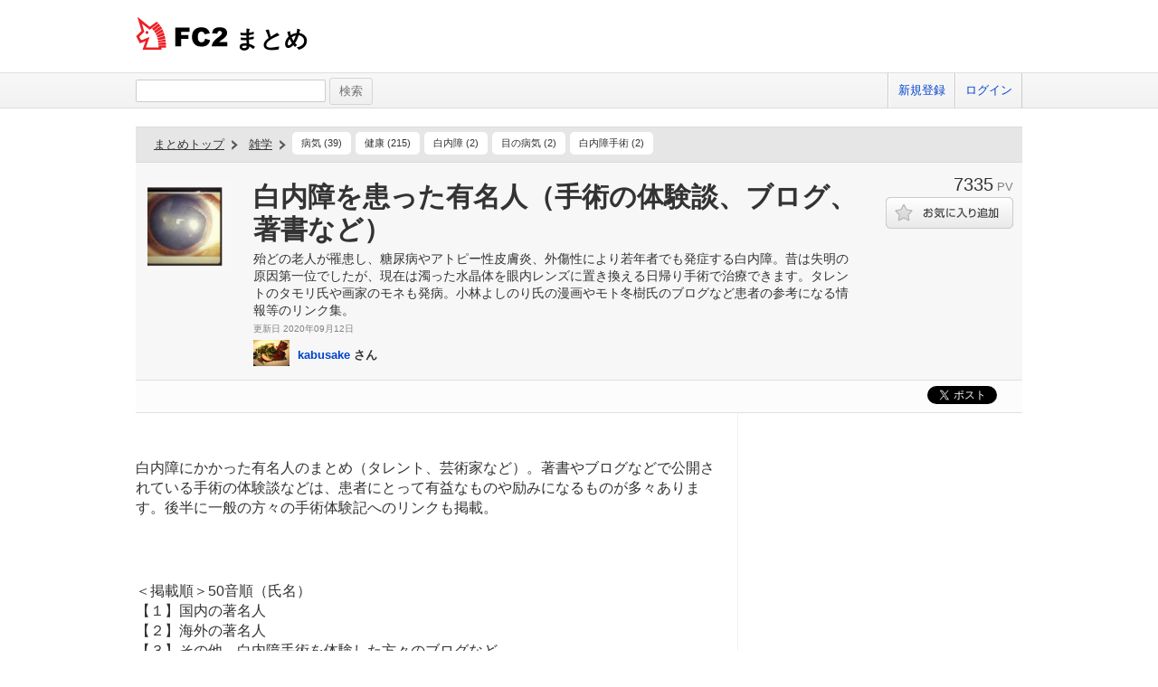

--- FILE ---
content_type: text/html; charset=UTF-8
request_url: https://summary.fc2.com/summary.php?summary_cd=100621982
body_size: 13351
content:
<!DOCTYPE html>
<html lang="ja">

<head>
	<meta charset="utf-8">
	<meta name="viewport" content="width=device-width, initial-scale=1">
	<meta name="description" content="殆どの老人が罹患し、糖尿病やアトピー性皮膚炎、外傷性により若年者でも発症する白内障。昔は失明の原因第一位でしたが、現在は濁った水晶体を眼内レンズに置き換える日帰り手術で治療できます。タレントのタモリ氏や画家のモネも発病。小林よしのり氏の漫画やモト冬樹氏のブログなど患者の参考になる情報等のリンク集。">
	<meta name="keywords" content="FC2,まとめ,FC2まとめ,キュレーター,稼げる,話題,殆どの老人が罹患し、糖尿病やアトピー性皮膚炎、外傷性により若年者でも発症する白内障。昔は失明の原因第一位でしたが、現在は濁った水晶体を眼内レンズに置き換える日帰り手術で治療できます。タレントのタモリ氏や画家のモネも発病。小林よしのり氏の漫画やモト冬樹氏のブログなど患者の参考になる情報等のリンク集。">
	<meta name="author" content=""> 
		<title>白内障を患った有名人（手術の体験談、ブログ、著書など） - FC2まとめ</title>
	<link rel="shortcut icon" type="image/ico" href="//static.fc2.com/share/image/favicon.ico" />
	<link rel="stylesheet" type="text/css" href="//static.fc2.com/share/css/common.css" />
	<link rel="stylesheet" type="text/css" href="//static.fc2.com/share/fc2parts/css/share.css" />
	<!-- <link rel="stylesheet" type="text/css" href="http://design.fc2rs.com/sh_sozai_style.css" /> -->
	<link rel="stylesheet" type="text/css" href="//summary.fc2.com/css/summary_files/common.css" />
	<link rel="stylesheet" type="text/css" href="//summary.fc2.com/css/summary_files/share.css" />
	<link rel="stylesheet" type="text/css" href="//summary.fc2.com/css/sh_sozai_style.css" />
	<link rel="stylesheet" type="text/css" href="//static.fc2.com/summary/css/jquery-ui.min.css" />
	<link rel="stylesheet" type="text/css" href="//summary.fc2.com/css/common.css?20240111" />
	<script type="text/javascript" src="https://static.fc2.com/js/lib/jquery-3.7.1.min.js" integrity="sha384-1H217gwSVyLSIfaLxHbE7dRb3v4mYCKbpQvzx0cegeju1MVsGrX5xXxAvs/HgeFs" crossorigin="anonymous"></script>
	<script type="text/javascript" src="//summary.fc2.com/js/common.js?20240723" integrity="sha384-PQMf3DNAneXVcAr7sBg+W5XSIBFY42v772CBpjjmhssXkntsxoY55kVqRUYE+uS6"></script>
	<script type="text/javascript" src="/js/pwa/4d8N2N2F2o.js" integrity="sha384-0Yj6e0F5RrrpTdnFU8Hcil+zW/Dpe73yUuQ2/oV2wBwbu49Vho7vnKIWPWg4kASB"></script>
	<link rel="manifest" href="/manifest.json">

	<script>
		$(function() {
			$('[placeholder]').ahPlaceholder({
				placeholderColor: 'silver',
				placeholderAttr: 'placeholder',
				likeApple: false
			});
		});
	</script>
	<script>
		URL_HOME = 'https://summary.fc2.com/';
		URL_BASE = 'https://summary.fc2.com/';
		URL_S3_IMG = 'https://summary-img-sv.fc2.com/summaryfc2/';
	</script>

	<meta name="google-site-verification" content="WXpMgAFbJ1tlKmjJYbq3fqirqhigyatoyK1oJXwM3K0" />
</head>

<body>
	<header role="banner">
		<div id="sh_header">
			<h1>
				<a title="FC2まとめ" href="https://summary.fc2.com/index.php">まとめ											</a>
			</h1>
					</div>
	</header>

	<nav role="navigation">
		<div id="sh_header_box">
			<div id="sh_header_col">
				<div class="sh_search" role="search">
					<form action="./search.php" method="GET">
						<input type="text" name="q" id="q" class="sh_search_area" >
						<input type="submit" class="button" value="検索">
					</form>
				</div>
				<div class="sh_header_nav">
					<ul>
													<li>
								<a href="https://secure.id.fc2.com/signup.php?ref=summary">新規登録</a>
							</li>
							<li class="end">
								<a href="https://secure.id.fc2.com/?done=summary&amp;switch_language=ja">ログイン</a>
							</li>
											</ul>
									</div>
			</div>
		</div>
	</nav>

<div id="container">
<link rel="stylesheet" type="text/css" href="//summary.fc2.com/css/summary.css"/>
<script src="//summary.fc2.com/js/socialbutton.js" integrity="sha384-B60vb1fZkmAg9774GaS3teJiw6o1l3AraCalZ3i5J3I4Mg00xdNwCdT0p81yb8yH"></script>
<script src="//summary.fc2.com/js/summary.js?1769464844" integrity="sha384-umTAtksaoGZtj5L6yFlm6XZ1oUqhHFI0FJDmnVl/G+MkyL2BeOYU3yUeGcZZiKWc"></script>
<script>
	$(function() {
		$.post(
			URL_BASE.replace('http:', '').replace('https:', '') + 'api/summary/check.php',
			{
				summary_cd : $('#_summaryData').attr('data-summary_cd'),
				referer: '',
				iframe_flg: window != parent ? '1' : '0'
			}
		);
	});
</script>
<div class="summary01" role="main">

	<div id="_summaryData" data-summary_cd="100621982"></div>

	<div class="summary01Header">
		<div class="summary01HTopic">
			<p class="summary01HTopLink">
	<a href="https://summary.fc2.com/index.php">まとめトップ</a>
	<!-- -&gt; -->
</p>
    <p class="summary01HCategory">
                    <a href="https://summary.fc2.com/index.php?category_cd=4">雑学</a>
            <!-- -&gt; -->
            </p>
<ul class="summary01HTList">
			<li class="summary01HTLItem">
			<a href="https://summary.fc2.com/topic.php?topic_cd=776">病気&nbsp;(39)</a>
		</li>
			<li class="summary01HTLItem">
			<a href="https://summary.fc2.com/topic.php?topic_cd=6444">健康&nbsp;(215)</a>
		</li>
			<li class="summary01HTLItem">
			<a href="https://summary.fc2.com/topic.php?topic_cd=14675">白内障&nbsp;(2)</a>
		</li>
			<li class="summary01HTLItem">
			<a href="https://summary.fc2.com/topic.php?topic_cd=14697">目の病気&nbsp;(2)</a>
		</li>
			<li class="summary01HTLItem">
			<a href="https://summary.fc2.com/topic.php?topic_cd=14698">白内障手術&nbsp;(2)</a>
		</li>
	</ul>
		</div>
		<div class="summary01HMain">
			<p class="summary01HMThumb">
				<img src="https://summary-img-sv.fc2.com/summaryfc2/img/summary/widget/100621982.png?20200912170918" onerror="setErrorImg(this, 'img', '100');" />
			</p>
			<div class="summary01HMContents">
				<h1 class="summary01HMCTitle">白内障を患った有名人（手術の体験談、ブログ、著書など）</h1>
								<div class="summary01HMCDetail01">
					<p class="summary01HMCD01Description">殆どの老人が罹患し、糖尿病やアトピー性皮膚炎、外傷性により若年者でも発症する白内障。昔は失明の原因第一位でしたが、現在は濁った水晶体を眼内レンズに置き換える日帰り手術で治療できます。タレントのタモリ氏や画家のモネも発病。小林よしのり氏の漫画やモト冬樹氏のブログなど患者の参考になる情報等のリンク集。</p>
					<p class="summary01HMCD01UpdDate replaceLocalDatetime" data-date="2020-09-12 17:09:18" data-date-format="更新日 %Y年%m月%d日"></p>
				</div>
				<p class="summary01HMCUserThumb">
					<img src="https://summary-img-sv.fc2.com/summaryfc2-common/img/user/profile/36534285.jpeg?20200910135353" onerror="setErrorImg(this, 'user_img', '40');" />
				</p>
				<p class="summary01HMCUserName">
					<a href="https://summary.fc2.com/user.php?user_cd=36534285">kabusake</a>&nbsp;さん
				</p>
			</div>
		</div>
		<div class="summary01HSub">
			<p class="summary01HSPv">
				<span class="summary01HSPNum">7335</span>
				<span class="summary01HSPLabel">PV</span>
			</p>
							<p class="summary01HSFavorite">
						<span class="summary01HSFButton">
							<a class="favoriteSummary favoriteOff" data-favorite_cd="100621982" data-type="summary" data-method="changeFavorite"></a>
						</span>
				</p>
								</div>

	</div>
	<div id="socialButtons" class="clearfix">
			<div class="twitter"></div>
			<!-- facebook -->
			<div id="fb-root"></div>
			<script async defer crossorigin="anonymous" src="https://connect.facebook.net/ja_JP/sdk.js#xfbml=1&version=v20.0" nonce="TNQAAGNd"></script>
			<div class="fb-share-button" data-href="https://summary.fc2.com/summary.php?summary_cd=100621982" data-layout="button_count"><a target="_blank" href="https://www.facebook.com/sharer/sharer.php?u=https://summary.fc2.com/summary.php?summary_cd=100621982&amp;src=sdkpreparse" class="fb-xfbml-parse-ignore">シェアする</a></div>
			<!-- facebook -->
			<div class="hatena" ></div>
		</div>


	
	<div id="summaryWidgetBox">
		<div id="widgetItemList">
							
				
				<div class="widgetItem">
														<div class="toolbar03">
			<p>
									<a href="#" class="favoriteWidget favoriteOff" title="お気に入りに追加する" data-favorite_cd="100621984" data-type="widget" data-method="changeFavorite"><span class="favorite">お気に入りにボタン</span></a>
								<a href="https://summary.fc2.com/widget.php?widget_cd=100621984" class="widgetDetail" title="詳細" data-favorite_cd="100621984"><span class="widget">詳細</span></a>
			</p>
		</div>
	<div class="_widgetItemContentsData" data-item_contents=" { &quot;type&quot;:&quot;text&quot;,&quot;widget_cd&quot;:&quot;100621984&quot;,&quot;summary_cd&quot;:&quot;&quot;,&quot;title&quot;:&quot;&quot;,&quot;text&quot;:&quot;%E7%99%BD%E5%86%85%E9%9A%9C%E3%81%AB%E3%81%8B%E3%81%8B%E3%81%A3%E3%81%9F%E6%9C%89%E5%90%8D%E4%BA%BA%E3%81%AE%E3%81%BE%E3%81%A8%E3%82%81%EF%BC%88%E3%82%BF%E3%83%AC%E3%83%B3%E3%83%88%E3%80%81%E8%8A%B8%E8%A1%93%E5%AE%B6%E3%81%AA%E3%81%A9%EF%BC%89%E3%80%82%E8%91%97%E6%9B%B8%E3%82%84%E3%83%96%E3%83%AD%E3%82%B0%E3%81%AA%E3%81%A9%E3%81%A7%E5%85%AC%E9%96%8B%E3%81%95%E3%82%8C%E3%81%A6%E3%81%84%E3%82%8B%E6%89%8B%E8%A1%93%E3%81%AE%E4%BD%93%E9%A8%93%E8%AB%87%E3%81%AA%E3%81%A9%E3%81%AF%E3%80%81%E6%82%A3%E8%80%85%E3%81%AB%E3%81%A8%E3%81%A3%E3%81%A6%E6%9C%89%E7%9B%8A%E3%81%AA%E3%82%82%E3%81%AE%E3%82%84%E5%8A%B1%E3%81%BF%E3%81%AB%E3%81%AA%E3%82%8B%E3%82%82%E3%81%AE%E3%81%8C%E5%A4%9A%E3%80%85%E3%81%82%E3%82%8A%E3%81%BE%E3%81%99%E3%80%82%E5%BE%8C%E5%8D%8A%E3%81%AB%E4%B8%80%E8%88%AC%E3%81%AE%E6%96%B9%E3%80%85%E3%81%AE%E6%89%8B%E8%A1%93%E4%BD%93%E9%A8%93%E8%A8%98%E3%81%B8%E3%81%AE%E3%83%AA%E3%83%B3%E3%82%AF%E3%82%82%E6%8E%B2%E8%BC%89%E3%80%82&quot;,&quot;description&quot;:&quot;&quot;,&quot;img_file_name&quot;:&quot;&quot;,&quot;video_cd&quot;:&quot;&quot;,&quot;video_type&quot;:&quot;&quot;,&quot;cite&quot;:&quot;&quot;,&quot;cite_url&quot;:&quot;&quot;,&quot;status&quot;:&quot;&quot;,&quot;img_url&quot;:&quot;&quot;,&quot;video_player&quot;:&quot;&quot; } "></div>

<div class="widgetItemContents text" data-type="text">
	<div class="contents">
		<p class="text">白内障にかかった有名人のまとめ（タレント、芸術家など）。著書やブログなどで公開されている手術の体験談などは、患者にとって有益なものや励みになるものが多々あります。後半に一般の方々の手術体験記へのリンクも掲載。</p>
	</div>
</div>
									</div>
							
				
				<div class="widgetItem">
														<div class="toolbar03">
			<p>
									<a href="#" class="favoriteWidget favoriteOff" title="お気に入りに追加する" data-favorite_cd="100621985" data-type="widget" data-method="changeFavorite"><span class="favorite">お気に入りにボタン</span></a>
								<a href="https://summary.fc2.com/widget.php?widget_cd=100621985" class="widgetDetail" title="詳細" data-favorite_cd="100621985"><span class="widget">詳細</span></a>
			</p>
		</div>
	<div class="_widgetItemContentsData" data-item_contents=" { &quot;type&quot;:&quot;text&quot;,&quot;widget_cd&quot;:&quot;100621985&quot;,&quot;summary_cd&quot;:&quot;&quot;,&quot;title&quot;:&quot;&quot;,&quot;text&quot;:&quot;%EF%BC%9C%E6%8E%B2%E8%BC%89%E9%A0%86%EF%BC%9E50%E9%9F%B3%E9%A0%86%EF%BC%88%E6%B0%8F%E5%90%8D%EF%BC%89%0A%E3%80%90%EF%BC%91%E3%80%91%E5%9B%BD%E5%86%85%E3%81%AE%E8%91%97%E5%90%8D%E4%BA%BA%0A%E3%80%90%EF%BC%92%E3%80%91%E6%B5%B7%E5%A4%96%E3%81%AE%E8%91%97%E5%90%8D%E4%BA%BA%0A%E3%80%90%EF%BC%93%E3%80%91%E3%81%9D%E3%81%AE%E4%BB%96%E3%80%81%E7%99%BD%E5%86%85%E9%9A%9C%E6%89%8B%E8%A1%93%E3%82%92%E4%BD%93%E9%A8%93%E3%81%97%E3%81%9F%E6%96%B9%E3%80%85%E3%81%AE%E3%83%96%E3%83%AD%E3%82%B0%E3%81%AA%E3%81%A9%E3%80%82%0A%0A%EF%BC%88%E6%B3%A8%EF%BC%89%E6%9C%AC%E3%81%BE%E3%81%A8%E3%82%81%E3%82%84%E3%83%AA%E3%83%B3%E3%82%AF%E5%85%88%E3%81%AB%E6%8E%B2%E8%BC%89%E3%81%97%E3%81%A6%E3%81%84%E3%82%8B%E6%83%85%E5%A0%B1%E3%81%AE%E6%AD%A3%E7%A2%BA%E6%80%A7%E3%82%84%E4%BF%A1%E9%A0%BC%E6%80%A7%E3%81%AF%E5%88%A5%E9%80%94%E3%81%94%E7%A2%BA%E8%AA%8D%E3%81%8F%E3%81%A0%E3%81%95%E3%81%84%E3%80%82%E3%81%BE%E3%81%9F%E3%80%81%E6%8E%B2%E8%BC%89%E3%81%95%E3%82%8C%E3%81%A6%E3%81%84%E3%82%8B%E7%89%B9%E5%AE%9A%E3%81%AE%E3%82%B5%E3%83%97%E3%83%AA%E3%83%A1%E3%83%B3%E3%83%88%E3%82%84%E8%96%AC%E5%93%81%E3%80%81%E7%97%85%E9%99%A2%E3%80%81%E7%9C%BC%E5%86%85%E3%83%AC%E3%83%B3%E3%82%BA%E3%80%81%E6%89%8B%E8%A1%93%E6%96%B9%E6%B3%95%E3%81%AA%E3%81%A9%E3%82%92%E6%8E%A8%E5%A5%A8%E3%81%99%E3%82%8B%E3%82%82%E3%81%AE%E3%81%A7%E3%81%AF%E3%81%82%E3%82%8A%E3%81%BE%E3%81%9B%E3%82%93%E3%80%82&quot;,&quot;description&quot;:&quot;&quot;,&quot;img_file_name&quot;:&quot;&quot;,&quot;video_cd&quot;:&quot;&quot;,&quot;video_type&quot;:&quot;&quot;,&quot;cite&quot;:&quot;&quot;,&quot;cite_url&quot;:&quot;&quot;,&quot;status&quot;:&quot;&quot;,&quot;img_url&quot;:&quot;&quot;,&quot;video_player&quot;:&quot;&quot; } "></div>

<div class="widgetItemContents text" data-type="text">
	<div class="contents">
		<p class="text">＜掲載順＞50音順（氏名）<br />
【１】国内の著名人<br />
【２】海外の著名人<br />
【３】その他、白内障手術を体験した方々のブログなど。<br />
<br />
（注）本まとめやリンク先に掲載している情報の正確性や信頼性は別途ご確認ください。また、掲載されている特定のサプリメントや薬品、病院、眼内レンズ、手術方法などを推奨するものではありません。</p>
	</div>
</div>
									</div>
							
				
				<div class="widgetItem">
														<div class="toolbar03">
			<p>
									<a href="#" class="favoriteWidget favoriteOff" title="お気に入りに追加する" data-favorite_cd="100621986" data-type="widget" data-method="changeFavorite"><span class="favorite">お気に入りにボタン</span></a>
								<a href="https://summary.fc2.com/widget.php?widget_cd=100621986" class="widgetDetail" title="詳細" data-favorite_cd="100621986"><span class="widget">詳細</span></a>
			</p>
		</div>
	<div class="_widgetItemContentsData" data-item_contents=" { &quot;type&quot;:&quot;header&quot;,&quot;widget_cd&quot;:&quot;100621986&quot;,&quot;summary_cd&quot;:&quot;&quot;,&quot;title&quot;:&quot;%E3%80%90%EF%BC%91%E3%80%91%E5%9B%BD%E5%86%85%E3%81%AE%E8%91%97%E5%90%8D%E4%BA%BA&quot;,&quot;text&quot;:&quot;&quot;,&quot;description&quot;:&quot;&quot;,&quot;img_file_name&quot;:&quot;&quot;,&quot;video_cd&quot;:&quot;&quot;,&quot;video_type&quot;:&quot;&quot;,&quot;cite&quot;:&quot;&quot;,&quot;cite_url&quot;:&quot;&quot;,&quot;status&quot;:&quot;&quot;,&quot;img_url&quot;:&quot;&quot;,&quot;video_player&quot;:&quot;&quot; } "></div>

<div class="widgetItemContents header" data-type="header">
	<div class="contents">
		<p class="title">【１】国内の著名人</p>
	</div>
</div>
									</div>
							
				
				<div class="widgetItem">
														<div class="toolbar03">
			<p>
									<a href="#" class="favoriteWidget favoriteOff" title="お気に入りに追加する" data-favorite_cd="100621987" data-type="widget" data-method="changeFavorite"><span class="favorite">お気に入りにボタン</span></a>
								<a href="https://summary.fc2.com/widget.php?widget_cd=100621987" class="widgetDetail" title="詳細" data-favorite_cd="100621987"><span class="widget">詳細</span></a>
			</p>
		</div>
	<div class="_widgetItemContentsData" data-item_contents=" { &quot;type&quot;:&quot;header&quot;,&quot;widget_cd&quot;:&quot;100621987&quot;,&quot;summary_cd&quot;:&quot;&quot;,&quot;title&quot;:&quot;%E5%A4%A7%E6%A1%83%E7%BE%8E%E4%BB%A3%E5%AD%90%E6%B0%8F%E3%80%80%E2%80%BB%E3%82%BF%E3%83%AC%E3%83%B3%E3%83%88&quot;,&quot;text&quot;:&quot;&quot;,&quot;description&quot;:&quot;&quot;,&quot;img_file_name&quot;:&quot;&quot;,&quot;video_cd&quot;:&quot;&quot;,&quot;video_type&quot;:&quot;&quot;,&quot;cite&quot;:&quot;&quot;,&quot;cite_url&quot;:&quot;&quot;,&quot;status&quot;:&quot;&quot;,&quot;img_url&quot;:&quot;&quot;,&quot;video_player&quot;:&quot;&quot; } "></div>

<div class="widgetItemContents header" data-type="header">
	<div class="contents">
		<p class="title">大桃美代子氏　※タレント</p>
	</div>
</div>
									</div>
							
				
				<div class="widgetItem">
														<div class="toolbar03">
			<p>
									<a href="#" class="favoriteWidget favoriteOff" title="お気に入りに追加する" data-favorite_cd="100621988" data-type="widget" data-method="changeFavorite"><span class="favorite">お気に入りにボタン</span></a>
								<a href="https://summary.fc2.com/widget.php?widget_cd=100621988" class="widgetDetail" title="詳細" data-favorite_cd="100621988"><span class="widget">詳細</span></a>
			</p>
		</div>
	<div class="_widgetItemContentsData" data-item_contents=" { &quot;type&quot;:&quot;quote&quot;,&quot;widget_cd&quot;:&quot;100621988&quot;,&quot;summary_cd&quot;:&quot;&quot;,&quot;title&quot;:&quot;&quot;,&quot;text&quot;:&quot;%E3%80%90%E3%83%96%E3%83%AD%E3%82%B0%E3%80%91%E6%A1%83%E3%81%AE%E7%A8%AE&quot;,&quot;description&quot;:&quot;%E7%99%BD%E5%86%85%E9%9A%9C%E6%89%8B%E8%A1%93%E3%81%AE%E4%BD%93%E9%A8%93%E8%AB%87%E3%81%AA%E3%81%A9%E3%81%8C%E8%A8%98%E3%81%95%E3%82%8C%E3%81%A6%E3%81%84%E3%81%BE%E3%81%99%E3%80%82&quot;,&quot;img_file_name&quot;:&quot;&quot;,&quot;video_cd&quot;:&quot;&quot;,&quot;video_type&quot;:&quot;&quot;,&quot;cite&quot;:&quot;&quot;,&quot;cite_url&quot;:&quot;&quot;,&quot;status&quot;:&quot;&quot;,&quot;img_url&quot;:&quot;&quot;,&quot;video_player&quot;:&quot;&quot; } "></div>

<div class="widgetItemContents quote" data-type="quote">
	<div class="contents">
		<div class="text">
			<p>
				<span><span class="iconQuote"></span>【ブログ】桃の種</span>
			</p>
		</div>
				<div class="description">
			<p>白内障手術の体験談などが記されています。</p>
		</div>
	</div>
</div>
									</div>
																
				
				<div class="widgetItem">
														<div class="toolbar03">
			<p>
									<a href="#" class="favoriteWidget favoriteOff" title="お気に入りに追加する" data-favorite_cd="100621989" data-type="widget" data-method="changeFavorite"><span class="favorite">お気に入りにボタン</span></a>
								<a href="https://summary.fc2.com/widget.php?widget_cd=100621989" class="widgetDetail" title="詳細" data-favorite_cd="100621989"><span class="widget">詳細</span></a>
			</p>
		</div>
	<div class="_widgetItemContentsData" data-item_contents=" { &quot;type&quot;:&quot;link&quot;,&quot;widget_cd&quot;:&quot;100621989&quot;,&quot;summary_cd&quot;:&quot;&quot;,&quot;title&quot;:&quot;%E7%99%BD%E5%86%85%E9%9A%9C%EF%BD%9C%E5%A4%A7%E6%A1%83%E7%BE%8E%E4%BB%A3%E5%AD%90%E3%82%AA%E3%83%95%E3%82%A3%E3%82%B7%E3%83%A3%E3%83%AB%E3%83%96%E3%83%AD%E3%82%B0%E3%80%8C%E6%A1%83%E3%81%AE%E7%A8%AE%E3%80%8DPowered%20by%20Ameba&quot;,&quot;text&quot;:&quot;%E5%A4%A7%E6%A1%83%E7%BE%8E%E4%BB%A3%E5%AD%90%E3%81%95%E3%82%93%E3%81%AE%E3%83%96%E3%83%AD%E3%82%B0%E3%83%86%E3%83%BC%E3%83%9E%E3%80%81%E3%80%8C%E7%99%BD%E5%86%85%E9%9A%9C%E3%80%8D%E3%81%AE%E8%A8%98%E4%BA%8B%E4%B8%80%E8%A6%A7%E3%83%9A%E3%83%BC%E3%82%B8%E3%81%A7%E3%81%99%E3%80%82&quot;,&quot;description&quot;:&quot;&quot;,&quot;img_file_name&quot;:&quot;&quot;,&quot;video_cd&quot;:&quot;&quot;,&quot;video_type&quot;:&quot;&quot;,&quot;cite&quot;:&quot;&quot;,&quot;cite_url&quot;:&quot;https%3A%2F%2Fameblo.jp%2Fmomo-tane%2Ftheme-10082274111.html&quot;,&quot;status&quot;:&quot;&quot;,&quot;img_url&quot;:&quot;&quot;,&quot;video_player&quot;:&quot;&quot; } "></div>

<div class="widgetItemContents link" data-type="link">
	<div class="contents">
                    <div class="title">
                <p>
                    <a href="https://ameblo.jp/momo-tane/theme-10082274111.html" target="_blank">白内障｜大桃美代子オフィシャルブログ「桃の種」Powered by Ameba</a>
                </p>
            </div>

            <div class="url">
                <p>
                    <a href="https://ameblo.jp/momo-tane/theme-10082274111.html" target="_blank">https://ameblo.jp/momo-tane/theme-10082274111.html</a>
                </p>
		    </div>
        		<div class="text">
			<p>大桃美代子さんのブログテーマ、「白内障」の記事一覧ページです。</p>
		</div>
		<div class="description">
			<p></p>
		</div>
	</div>
</div>
									</div>
							
				
				<div class="widgetItem">
														<div class="toolbar03">
			<p>
									<a href="#" class="favoriteWidget favoriteOff" title="お気に入りに追加する" data-favorite_cd="100621990" data-type="widget" data-method="changeFavorite"><span class="favorite">お気に入りにボタン</span></a>
								<a href="https://summary.fc2.com/widget.php?widget_cd=100621990" class="widgetDetail" title="詳細" data-favorite_cd="100621990"><span class="widget">詳細</span></a>
			</p>
		</div>
	<div class="_widgetItemContentsData" data-item_contents=" { &quot;type&quot;:&quot;quote&quot;,&quot;widget_cd&quot;:&quot;100621990&quot;,&quot;summary_cd&quot;:&quot;&quot;,&quot;title&quot;:&quot;&quot;,&quot;text&quot;:&quot;1965%E5%B9%B4%E7%94%9F%E3%81%BE%E3%82%8C%E3%80%82&quot;,&quot;description&quot;:&quot;&quot;,&quot;img_file_name&quot;:&quot;&quot;,&quot;video_cd&quot;:&quot;&quot;,&quot;video_type&quot;:&quot;&quot;,&quot;cite&quot;:&quot;&quot;,&quot;cite_url&quot;:&quot;&quot;,&quot;status&quot;:&quot;&quot;,&quot;img_url&quot;:&quot;&quot;,&quot;video_player&quot;:&quot;&quot; } "></div>

<div class="widgetItemContents quote" data-type="quote">
	<div class="contents">
		<div class="text">
			<p>
				<span><span class="iconQuote"></span>1965年生まれ。</span>
			</p>
		</div>
				<div class="description">
			<p></p>
		</div>
	</div>
</div>
									</div>
							
				
				<div class="widgetItem">
														<div class="toolbar03">
			<p>
									<a href="#" class="favoriteWidget favoriteOff" title="お気に入りに追加する" data-favorite_cd="100621991" data-type="widget" data-method="changeFavorite"><span class="favorite">お気に入りにボタン</span></a>
								<a href="https://summary.fc2.com/widget.php?widget_cd=100621991" class="widgetDetail" title="詳細" data-favorite_cd="100621991"><span class="widget">詳細</span></a>
			</p>
		</div>
	<div class="_widgetItemContentsData" data-item_contents=" { &quot;type&quot;:&quot;quote&quot;,&quot;widget_cd&quot;:&quot;100621991&quot;,&quot;summary_cd&quot;:&quot;&quot;,&quot;title&quot;:&quot;&quot;,&quot;text&quot;:&quot;2013%E5%B9%B4%E3%80%81%E7%9C%BC%E7%A7%91%E3%81%AB%E3%81%A6%E2%80%9D%E7%99%BD%E5%86%85%E9%9A%9C%E2%80%9D%E3%81%A8%E2%80%9D%E5%88%9D%E6%9C%9F%E3%81%AE%E7%B7%91%E5%86%85%E9%9A%9C%E2%80%9D%E3%81%A8%E8%A8%BA%E6%96%AD%E3%81%95%E3%82%8C%E3%82%8B%E3%80%82&quot;,&quot;description&quot;:&quot;&quot;,&quot;img_file_name&quot;:&quot;&quot;,&quot;video_cd&quot;:&quot;&quot;,&quot;video_type&quot;:&quot;&quot;,&quot;cite&quot;:&quot;&quot;,&quot;cite_url&quot;:&quot;https%3A%2F%2Fameblo.jp%2Fmomo-tane%2Fentry-11465908556.html&quot;,&quot;status&quot;:&quot;&quot;,&quot;img_url&quot;:&quot;&quot;,&quot;video_player&quot;:&quot;&quot; } "></div>

<div class="widgetItemContents quote" data-type="quote">
	<div class="contents">
		<div class="text">
			<p>
				<span><span class="iconQuote"></span>2013年、眼科にて”白内障”と”初期の緑内障”と診断される。</span>
			</p>
		</div>
				<div class="description">
			<p></p>
		</div>
	</div>
</div>
									</div>
							
				
				<div class="widgetItem">
														<div class="toolbar03">
			<p>
									<a href="#" class="favoriteWidget favoriteOff" title="お気に入りに追加する" data-favorite_cd="100621993" data-type="widget" data-method="changeFavorite"><span class="favorite">お気に入りにボタン</span></a>
								<a href="https://summary.fc2.com/widget.php?widget_cd=100621993" class="widgetDetail" title="詳細" data-favorite_cd="100621993"><span class="widget">詳細</span></a>
			</p>
		</div>
	<div class="_widgetItemContentsData" data-item_contents=" { &quot;type&quot;:&quot;quote&quot;,&quot;widget_cd&quot;:&quot;100621993&quot;,&quot;summary_cd&quot;:&quot;&quot;,&quot;title&quot;:&quot;&quot;,&quot;text&quot;:&quot;2014%E5%B9%B4%E3%81%AB%E7%99%BD%E5%86%85%E9%9A%9C%E6%89%8B%E8%A1%93%E3%80%82&quot;,&quot;description&quot;:&quot;&quot;,&quot;img_file_name&quot;:&quot;&quot;,&quot;video_cd&quot;:&quot;&quot;,&quot;video_type&quot;:&quot;&quot;,&quot;cite&quot;:&quot;&quot;,&quot;cite_url&quot;:&quot;&quot;,&quot;status&quot;:&quot;&quot;,&quot;img_url&quot;:&quot;&quot;,&quot;video_player&quot;:&quot;&quot; } "></div>

<div class="widgetItemContents quote" data-type="quote">
	<div class="contents">
		<div class="text">
			<p>
				<span><span class="iconQuote"></span>2014年に白内障手術。</span>
			</p>
		</div>
				<div class="description">
			<p></p>
		</div>
	</div>
</div>
									</div>
							
				
				<div class="widgetItem">
														<div class="toolbar03">
			<p>
									<a href="#" class="favoriteWidget favoriteOff" title="お気に入りに追加する" data-favorite_cd="100621995" data-type="widget" data-method="changeFavorite"><span class="favorite">お気に入りにボタン</span></a>
								<a href="https://summary.fc2.com/widget.php?widget_cd=100621995" class="widgetDetail" title="詳細" data-favorite_cd="100621995"><span class="widget">詳細</span></a>
			</p>
		</div>
	<div class="_widgetItemContentsData" data-item_contents=" { &quot;type&quot;:&quot;header&quot;,&quot;widget_cd&quot;:&quot;100621995&quot;,&quot;summary_cd&quot;:&quot;&quot;,&quot;title&quot;:&quot;%E5%B0%8F%E6%9E%97%E3%82%88%E3%81%97%E3%81%AE%E3%82%8A%E6%B0%8F%E3%80%80%E2%80%BB%E6%BC%AB%E7%94%BB%E5%AE%B6&quot;,&quot;text&quot;:&quot;&quot;,&quot;description&quot;:&quot;&quot;,&quot;img_file_name&quot;:&quot;&quot;,&quot;video_cd&quot;:&quot;&quot;,&quot;video_type&quot;:&quot;&quot;,&quot;cite&quot;:&quot;&quot;,&quot;cite_url&quot;:&quot;&quot;,&quot;status&quot;:&quot;&quot;,&quot;img_url&quot;:&quot;&quot;,&quot;video_player&quot;:&quot;&quot; } "></div>

<div class="widgetItemContents header" data-type="header">
	<div class="contents">
		<p class="title">小林よしのり氏　※漫画家</p>
	</div>
</div>
									</div>
							
													
				<div class="widgetItem">
														<div class="toolbar03">
			<p>
									<a href="#" class="favoriteWidget favoriteOff" title="お気に入りに追加する" data-favorite_cd="100621994" data-type="widget" data-method="changeFavorite"><span class="favorite">お気に入りにボタン</span></a>
								<a href="https://summary.fc2.com/widget.php?widget_cd=100621994" class="widgetDetail" title="詳細" data-favorite_cd="100621994"><span class="widget">詳細</span></a>
			</p>
		</div>
	<div class="_widgetItemContentsData" data-item_contents=" { &quot;type&quot;:&quot;quote&quot;,&quot;widget_cd&quot;:&quot;100621994&quot;,&quot;summary_cd&quot;:&quot;&quot;,&quot;title&quot;:&quot;&quot;,&quot;text&quot;:&quot;%E3%80%90%E8%91%97%E6%9B%B8%E3%80%91%E3%81%BE%E3%82%93%E3%81%8C%E3%80%8E%E7%9B%AE%E3%81%AE%E7%8E%89%E6%97%A5%E8%A8%98%E3%80%8F%EF%BC%88%E5%B0%8F%E5%AD%A6%E9%A4%A8%EF%BC%89&quot;,&quot;description&quot;:&quot;&quot;,&quot;img_file_name&quot;:&quot;&quot;,&quot;video_cd&quot;:&quot;&quot;,&quot;video_type&quot;:&quot;&quot;,&quot;cite&quot;:&quot;&quot;,&quot;cite_url&quot;:&quot;&quot;,&quot;status&quot;:&quot;&quot;,&quot;img_url&quot;:&quot;&quot;,&quot;video_player&quot;:&quot;&quot; } "></div>

<div class="widgetItemContents quote" data-type="quote">
	<div class="contents">
		<div class="text">
			<p>
				<span><span class="iconQuote"></span>【著書】まんが『目の玉日記』（小学館）</span>
			</p>
		</div>
				<div class="description">
			<p></p>
		</div>
	</div>
</div>
									</div>
							
				
				<div class="widgetItem">
														<div class="toolbar03">
			<p>
									<a href="#" class="favoriteWidget favoriteOff" title="お気に入りに追加する" data-favorite_cd="100621996" data-type="widget" data-method="changeFavorite"><span class="favorite">お気に入りにボタン</span></a>
								<a href="https://summary.fc2.com/widget.php?widget_cd=100621996" class="widgetDetail" title="詳細" data-favorite_cd="100621996"><span class="widget">詳細</span></a>
			</p>
		</div>
	<div class="_widgetItemContentsData" data-item_contents=" { &quot;type&quot;:&quot;link&quot;,&quot;widget_cd&quot;:&quot;100621996&quot;,&quot;summary_cd&quot;:&quot;&quot;,&quot;title&quot;:&quot;%E5%B0%8F%E6%9E%97%E3%82%88%E3%81%97%E3%81%AE%E3%82%8A%20%E7%9B%AE%E3%81%AE%E7%8E%89%E6%97%A5%E8%A8%98%20%7C%20%E5%B0%8F%E6%9E%97%20%E3%82%88%E3%81%97%E3%81%AE%E3%82%8A%20%7C%E6%9C%AC%20%7C%20%E9%80%9A%E8%B2%A9%20%7C%20Amazon&quot;,&quot;text&quot;:&quot;Amazon%E3%81%A7%E5%B0%8F%E6%9E%97%20%E3%82%88%E3%81%97%E3%81%AE%E3%82%8A%E3%81%AE%E5%B0%8F%E6%9E%97%E3%82%88%E3%81%97%E3%81%AE%E3%82%8A%20%E7%9B%AE%E3%81%AE%E7%8E%89%E6%97%A5%E8%A8%98%E3%80%82%E3%82%A2%E3%83%9E%E3%82%BE%E3%83%B3%E3%81%AA%E3%82%89%E3%83%9D%E3%82%A4%E3%83%B3%E3%83%88%E9%82%84%E5%85%83%E6%9C%AC%E3%81%8C%E5%A4%9A%E6%95%B0%E3%80%82%E5%B0%8F%E6%9E%97%20%E3%82%88%E3%81%97%E3%81%AE%E3%82%8A%E4%BD%9C%E5%93%81%E3%81%BB%E3%81%8B%E3%80%81%E3%81%8A%E6%80%A5%E3%81%8E%E4%BE%BF%E5%AF%BE%E8%B1%A1%E5%95%86%E5%93%81%E3%81%AF%E5%BD%93%E6%97%A5%E3%81%8A%E5%B1%8A%E3%81%91%E3%82%82%E5%8F%AF%E8%83%BD%E3%80%82%E3%81%BE%E3%81%9F%E5%B0%8F%E6%9E%97%E3%82%88%E3%81%97%E3%81%AE%E3%82%8A%20%E7%9B%AE%E3%81%AE%E7%8E%89%E6%97%A5%E8%A8%98%E3%82%82%E3%82%A2%E3%83%9E%E3%82%BE%E3%83%B3%E9%85%8D%E9%80%81%E5%95%86%E5%93%81%E3%81%AA%E3%82%89%E9%80%9A...&quot;,&quot;description&quot;:&quot;&quot;,&quot;img_file_name&quot;:&quot;&quot;,&quot;video_cd&quot;:&quot;&quot;,&quot;video_type&quot;:&quot;&quot;,&quot;cite&quot;:&quot;&quot;,&quot;cite_url&quot;:&quot;https%3A%2F%2Fwww.amazon.co.jp%2F%25E5%25B0%258F%25E6%259E%2597%25E3%2582%2588%25E3%2581%2597%25E3%2581%25AE%25E3%2582%258A-%25E7%259B%25AE%25E3%2581%25AE%25E7%258E%2589%25E6%2597%25A5%25E8%25A8%2598-%25E5%25B0%258F%25E6%259E%2597-%25E3%2582%2588%25E3%2581%2597%25E3%2581%25AE%25E3%2582%258A%2Fdp%2F4093890560&quot;,&quot;status&quot;:&quot;&quot;,&quot;img_url&quot;:&quot;&quot;,&quot;video_player&quot;:&quot;&quot; } "></div>

<div class="widgetItemContents link" data-type="link">
	<div class="contents">
                    <div class="title">
                <p>
                    <a href="https://www.amazon.co.jp/%E5%B0%8F%E6%9E%97%E3%82%88%E3%81%97%E3%81%AE%E3%82%8A-%E7%9B%AE%E3%81%AE%E7%8E%89%E6%97%A5%E8%A8%98-%E5%B0%8F%E6%9E%97-%E3%82%88%E3%81%97%E3%81%AE%E3%82%8A/dp/4093890560" target="_blank">小林よしのり 目の玉日記 | 小林 よしのり |本 | 通販 | Amazon</a>
                </p>
            </div>

            <div class="url">
                <p>
                    <a href="https://www.amazon.co.jp/%E5%B0%8F%E6%9E%97%E3%82%88%E3%81%97%E3%81%AE%E3%82%8A-%E7%9B%AE%E3%81%AE%E7%8E%89%E6%97%A5%E8%A8%98-%E5%B0%8F%E6%9E%97-%E3%82%88%E3%81%97%E3%81%AE%E3%82%8A/dp/4093890560" target="_blank">https://www.amazon.co.jp/%E5%B0%8F%E6%9E%97%E3%82%88%E3%81%97%E3%81%AE%E3%82%8A-%E7%9B%AE%E3%81%AE%E7%8E%89%E6%97%A5%E8%A8%98-%E5%B0%8F%E6%9E%97-%E3%82%88%E3%81%97%E3%81%AE%E3%82%8A/dp/4093890560</a>
                </p>
		    </div>
        		<div class="text">
			<p>Amazonで小林 よしのりの小林よしのり 目の玉日記。アマゾンならポイント還元本が多数。小林 よしのり作品ほか、お急ぎ便対象商品は当日お届けも可能。また小林よしのり 目の玉日記もアマゾン配送商品なら通...</p>
		</div>
		<div class="description">
			<p></p>
		</div>
	</div>
</div>
									</div>
							
				
				<div class="widgetItem">
														<div class="toolbar03">
			<p>
									<a href="#" class="favoriteWidget favoriteOff" title="お気に入りに追加する" data-favorite_cd="100621997" data-type="widget" data-method="changeFavorite"><span class="favorite">お気に入りにボタン</span></a>
								<a href="https://summary.fc2.com/widget.php?widget_cd=100621997" class="widgetDetail" title="詳細" data-favorite_cd="100621997"><span class="widget">詳細</span></a>
			</p>
		</div>
	<div class="_widgetItemContentsData" data-item_contents=" { &quot;type&quot;:&quot;quote&quot;,&quot;widget_cd&quot;:&quot;100621997&quot;,&quot;summary_cd&quot;:&quot;&quot;,&quot;title&quot;:&quot;&quot;,&quot;text&quot;:&quot;1953%E5%B9%B4%E7%94%9F%E3%81%BE%E3%82%8C%E3%80%82&quot;,&quot;description&quot;:&quot;&quot;,&quot;img_file_name&quot;:&quot;&quot;,&quot;video_cd&quot;:&quot;&quot;,&quot;video_type&quot;:&quot;&quot;,&quot;cite&quot;:&quot;&quot;,&quot;cite_url&quot;:&quot;&quot;,&quot;status&quot;:&quot;&quot;,&quot;img_url&quot;:&quot;&quot;,&quot;video_player&quot;:&quot;&quot; } "></div>

<div class="widgetItemContents quote" data-type="quote">
	<div class="contents">
		<div class="text">
			<p>
				<span><span class="iconQuote"></span>1953年生まれ。</span>
			</p>
		</div>
				<div class="description">
			<p></p>
		</div>
	</div>
</div>
									</div>
							
				
				<div class="widgetItem">
														<div class="toolbar03">
			<p>
									<a href="#" class="favoriteWidget favoriteOff" title="お気に入りに追加する" data-favorite_cd="100621998" data-type="widget" data-method="changeFavorite"><span class="favorite">お気に入りにボタン</span></a>
								<a href="https://summary.fc2.com/widget.php?widget_cd=100621998" class="widgetDetail" title="詳細" data-favorite_cd="100621998"><span class="widget">詳細</span></a>
			</p>
		</div>
	<div class="_widgetItemContentsData" data-item_contents=" { &quot;type&quot;:&quot;quote&quot;,&quot;widget_cd&quot;:&quot;100621998&quot;,&quot;summary_cd&quot;:&quot;&quot;,&quot;title&quot;:&quot;&quot;,&quot;text&quot;:&quot;2005%E5%B9%B4%E3%81%AB%E5%8F%B3%E7%9B%AE%E3%81%8C%E7%99%BD%E5%86%85%E9%9A%9C%E3%80%81%E5%B7%A6%E7%9B%AE%E3%81%8C%E7%B7%91%E5%86%85%E9%9A%9C%E3%81%A8%E8%A8%BA%E6%96%AD%E3%80%82%E3%81%AE%E3%81%A1%E3%81%AB%E5%B7%A6%E7%9B%AE%E3%82%82%E7%99%BD%E5%86%85%E9%9A%9C%E3%81%A8%E8%A8%BA%E6%96%AD%E3%81%95%E3%82%8C%E3%82%8B%E3%80%82&quot;,&quot;description&quot;:&quot;&quot;,&quot;img_file_name&quot;:&quot;&quot;,&quot;video_cd&quot;:&quot;&quot;,&quot;video_type&quot;:&quot;&quot;,&quot;cite&quot;:&quot;&quot;,&quot;cite_url&quot;:&quot;&quot;,&quot;status&quot;:&quot;&quot;,&quot;img_url&quot;:&quot;&quot;,&quot;video_player&quot;:&quot;&quot; } "></div>

<div class="widgetItemContents quote" data-type="quote">
	<div class="contents">
		<div class="text">
			<p>
				<span><span class="iconQuote"></span>2005年に右目が白内障、左目が緑内障と診断。のちに左目も白内障と診断される。</span>
			</p>
		</div>
				<div class="description">
			<p></p>
		</div>
	</div>
</div>
									</div>
							
				
				<div class="widgetItem">
														<div class="toolbar03">
			<p>
									<a href="#" class="favoriteWidget favoriteOff" title="お気に入りに追加する" data-favorite_cd="100621999" data-type="widget" data-method="changeFavorite"><span class="favorite">お気に入りにボタン</span></a>
								<a href="https://summary.fc2.com/widget.php?widget_cd=100621999" class="widgetDetail" title="詳細" data-favorite_cd="100621999"><span class="widget">詳細</span></a>
			</p>
		</div>
	<div class="_widgetItemContentsData" data-item_contents=" { &quot;type&quot;:&quot;quote&quot;,&quot;widget_cd&quot;:&quot;100621999&quot;,&quot;summary_cd&quot;:&quot;&quot;,&quot;title&quot;:&quot;&quot;,&quot;text&quot;:&quot;%E4%BD%90%E4%BC%AF%E7%9C%BC%E7%A7%91%E3%82%AF%E3%83%AA%E3%83%8B%E3%83%83%E3%82%AF%EF%BC%88%E7%A5%9E%E5%A5%88%E5%B7%9D%E7%9C%8C%E5%B0%8F%E7%94%B0%E5%8E%9F%E5%B8%82%EF%BC%89%E3%81%A7%E6%89%8B%E8%A1%93%E3%80%82&quot;,&quot;description&quot;:&quot;&quot;,&quot;img_file_name&quot;:&quot;&quot;,&quot;video_cd&quot;:&quot;&quot;,&quot;video_type&quot;:&quot;&quot;,&quot;cite&quot;:&quot;&quot;,&quot;cite_url&quot;:&quot;&quot;,&quot;status&quot;:&quot;&quot;,&quot;img_url&quot;:&quot;&quot;,&quot;video_player&quot;:&quot;&quot; } "></div>

<div class="widgetItemContents quote" data-type="quote">
	<div class="contents">
		<div class="text">
			<p>
				<span><span class="iconQuote"></span>佐伯眼科クリニック（神奈川県小田原市）で手術。</span>
			</p>
		</div>
				<div class="description">
			<p></p>
		</div>
	</div>
</div>
									</div>
							
				
				<div class="widgetItem">
														<div class="toolbar03">
			<p>
									<a href="#" class="favoriteWidget favoriteOff" title="お気に入りに追加する" data-favorite_cd="100622000" data-type="widget" data-method="changeFavorite"><span class="favorite">お気に入りにボタン</span></a>
								<a href="https://summary.fc2.com/widget.php?widget_cd=100622000" class="widgetDetail" title="詳細" data-favorite_cd="100622000"><span class="widget">詳細</span></a>
			</p>
		</div>
	<div class="_widgetItemContentsData" data-item_contents=" { &quot;type&quot;:&quot;link&quot;,&quot;widget_cd&quot;:&quot;100622000&quot;,&quot;summary_cd&quot;:&quot;&quot;,&quot;title&quot;:&quot;%E5%B0%8F%E7%94%B0%E5%8E%9F%E5%B8%82%20%20%E7%9C%BC%E7%A7%91%20%EF%BD%9C%E4%BD%90%E4%BC%AF%E7%9C%BC%E7%A7%91%E3%82%AF%E3%83%AA%E3%83%8B%E3%83%83%E3%82%AF%EF%BD%9C%E7%99%BD%E5%86%85%E9%9A%9C%20%E7%B7%91%E5%86%85%E9%9A%9C%20%E6%89%8B%E8%A1%93%20%E5%85%A5%E9%99%A2&quot;,&quot;text&quot;:&quot;%E7%A5%9E%E5%A5%88%E5%B7%9D%E7%9C%8C%E5%B0%8F%E7%94%B0%E5%8E%9F%E5%B8%82%E3%81%AB%E3%81%82%E3%82%8B%E7%9C%BC%E7%A7%91%E3%80%81%E4%BD%90%E4%BC%AF%E7%9C%BC%E7%A7%91%E3%82%AF%E3%83%AA%E3%83%8B%E3%83%83%E3%82%AF%E3%80%82%E7%B7%91%E5%86%85%E9%9A%9C%E3%80%81%E7%99%BD%E5%86%85%E9%9A%9C%E3%80%81%E3%81%8C%E3%82%93%E3%80%81%E7%B6%B2%E8%86%9C%E5%89%A5%E9%9B%A2%E3%80%81%E8%A7%92%E8%86%9C%E7%A7%BB%E6%A4%8D%E3%80%81%E8%85%AB%E7%98%8D%E3%81%AA%E3%81%A9%E3%81%AE%E8%A8%BA%E7%99%82%E3%82%92%E3%81%97%E3%81%A6%E3%81%8A%E3%82%8A%E3%81%BE%E3%81%99%E3%80%82%E5%85%A5%E9%99%A2%E8%A8%AD%E5%82%99%E3%80%81%E6%89%8B%E8%A1%93%E3%81%AE%E7%B4%B9%E4%BB%8B%E3%80%82&quot;,&quot;description&quot;:&quot;&quot;,&quot;img_file_name&quot;:&quot;&quot;,&quot;video_cd&quot;:&quot;&quot;,&quot;video_type&quot;:&quot;&quot;,&quot;cite&quot;:&quot;&quot;,&quot;cite_url&quot;:&quot;http%3A%2F%2Fwww.saeki-ganka.com%2F&quot;,&quot;status&quot;:&quot;&quot;,&quot;img_url&quot;:&quot;&quot;,&quot;video_player&quot;:&quot;&quot; } "></div>

<div class="widgetItemContents link" data-type="link">
	<div class="contents">
                    <div class="title">
                <p>
                    <a href="http://www.saeki-ganka.com/" target="_blank">小田原市  眼科 ｜佐伯眼科クリニック｜白内障 緑内障 手術 入院</a>
                </p>
            </div>

            <div class="url">
                <p>
                    <a href="http://www.saeki-ganka.com/" target="_blank">http://www.saeki-ganka.com/</a>
                </p>
		    </div>
        		<div class="text">
			<p>神奈川県小田原市にある眼科、佐伯眼科クリニック。緑内障、白内障、がん、網膜剥離、角膜移植、腫瘍などの診療をしております。入院設備、手術の紹介。</p>
		</div>
		<div class="description">
			<p></p>
		</div>
	</div>
</div>
									</div>
							
				
				<div class="widgetItem">
														<div class="toolbar03">
			<p>
									<a href="#" class="favoriteWidget favoriteOff" title="お気に入りに追加する" data-favorite_cd="100622001" data-type="widget" data-method="changeFavorite"><span class="favorite">お気に入りにボタン</span></a>
								<a href="https://summary.fc2.com/widget.php?widget_cd=100622001" class="widgetDetail" title="詳細" data-favorite_cd="100622001"><span class="widget">詳細</span></a>
			</p>
		</div>
	<div class="_widgetItemContentsData" data-item_contents=" { &quot;type&quot;:&quot;header&quot;,&quot;widget_cd&quot;:&quot;100622001&quot;,&quot;summary_cd&quot;:&quot;&quot;,&quot;title&quot;:&quot;%E6%9F%B4%E7%94%B0%E7%90%86%E6%81%B5%E6%B0%8F%E3%80%80%E2%80%BB%E3%82%BF%E3%83%AC%E3%83%B3%E3%83%88&quot;,&quot;text&quot;:&quot;&quot;,&quot;description&quot;:&quot;&quot;,&quot;img_file_name&quot;:&quot;&quot;,&quot;video_cd&quot;:&quot;&quot;,&quot;video_type&quot;:&quot;&quot;,&quot;cite&quot;:&quot;&quot;,&quot;cite_url&quot;:&quot;&quot;,&quot;status&quot;:&quot;&quot;,&quot;img_url&quot;:&quot;&quot;,&quot;video_player&quot;:&quot;&quot; } "></div>

<div class="widgetItemContents header" data-type="header">
	<div class="contents">
		<p class="title">柴田理恵氏　※タレント</p>
	</div>
</div>
									</div>
							
				
				<div class="widgetItem">
														<div class="toolbar03">
			<p>
									<a href="#" class="favoriteWidget favoriteOff" title="お気に入りに追加する" data-favorite_cd="100622002" data-type="widget" data-method="changeFavorite"><span class="favorite">お気に入りにボタン</span></a>
								<a href="https://summary.fc2.com/widget.php?widget_cd=100622002" class="widgetDetail" title="詳細" data-favorite_cd="100622002"><span class="widget">詳細</span></a>
			</p>
		</div>
	<div class="_widgetItemContentsData" data-item_contents=" { &quot;type&quot;:&quot;quote&quot;,&quot;widget_cd&quot;:&quot;100622002&quot;,&quot;summary_cd&quot;:&quot;&quot;,&quot;title&quot;:&quot;&quot;,&quot;text&quot;:&quot;1959%E5%B9%B4%E7%94%9F%E3%81%BE%E3%82%8C%E3%80%82&quot;,&quot;description&quot;:&quot;&quot;,&quot;img_file_name&quot;:&quot;&quot;,&quot;video_cd&quot;:&quot;&quot;,&quot;video_type&quot;:&quot;&quot;,&quot;cite&quot;:&quot;&quot;,&quot;cite_url&quot;:&quot;&quot;,&quot;status&quot;:&quot;&quot;,&quot;img_url&quot;:&quot;&quot;,&quot;video_player&quot;:&quot;&quot; } "></div>

<div class="widgetItemContents quote" data-type="quote">
	<div class="contents">
		<div class="text">
			<p>
				<span><span class="iconQuote"></span>1959年生まれ。</span>
			</p>
		</div>
				<div class="description">
			<p></p>
		</div>
	</div>
</div>
									</div>
							
				
				<div class="widgetItem">
														<div class="toolbar03">
			<p>
									<a href="#" class="favoriteWidget favoriteOff" title="お気に入りに追加する" data-favorite_cd="100622003" data-type="widget" data-method="changeFavorite"><span class="favorite">お気に入りにボタン</span></a>
								<a href="https://summary.fc2.com/widget.php?widget_cd=100622003" class="widgetDetail" title="詳細" data-favorite_cd="100622003"><span class="widget">詳細</span></a>
			</p>
		</div>
	<div class="_widgetItemContentsData" data-item_contents=" { &quot;type&quot;:&quot;quote&quot;,&quot;widget_cd&quot;:&quot;100622003&quot;,&quot;summary_cd&quot;:&quot;&quot;,&quot;title&quot;:&quot;&quot;,&quot;text&quot;:&quot;2014%E5%B9%B4%E3%81%AB%E7%99%BD%E5%86%85%E9%9A%9C%E3%81%A8%E8%A8%BA%E6%96%AD%E3%81%95%E3%82%8C%E3%80%812016%E5%B9%B42%E6%9C%88%E3%81%AB%E6%89%8B%E8%A1%93%E3%80%82&quot;,&quot;description&quot;:&quot;%E3%83%86%E3%83%AC%E3%83%93%E7%95%AA%E7%B5%84%E3%80%8C%E5%BE%B9%E5%AD%90%E3%81%AE%E9%83%A8%E5%B1%8B%E3%80%8D%EF%BC%88%E3%83%86%E3%83%AC%E3%83%93%E6%9C%9D%E6%97%A5%E7%B3%BB%EF%BC%89%E3%81%A7%E7%99%BD%E5%86%85%E9%9A%9C%E6%89%8B%E8%A1%93%E3%82%92%E5%8F%97%E3%81%91%E3%81%9F%E3%81%93%E3%81%A8%E3%82%92%E5%91%8A%E7%99%BD%E3%80%82&quot;,&quot;img_file_name&quot;:&quot;&quot;,&quot;video_cd&quot;:&quot;&quot;,&quot;video_type&quot;:&quot;&quot;,&quot;cite&quot;:&quot;&quot;,&quot;cite_url&quot;:&quot;&quot;,&quot;status&quot;:&quot;&quot;,&quot;img_url&quot;:&quot;&quot;,&quot;video_player&quot;:&quot;&quot; } "></div>

<div class="widgetItemContents quote" data-type="quote">
	<div class="contents">
		<div class="text">
			<p>
				<span><span class="iconQuote"></span>2014年に白内障と診断され、2016年2月に手術。</span>
			</p>
		</div>
				<div class="description">
			<p>テレビ番組「徹子の部屋」（テレビ朝日系）で白内障手術を受けたことを告白。</p>
		</div>
	</div>
</div>
									</div>
							
				
				<div class="widgetItem">
														<div class="toolbar03">
			<p>
									<a href="#" class="favoriteWidget favoriteOff" title="お気に入りに追加する" data-favorite_cd="100622005" data-type="widget" data-method="changeFavorite"><span class="favorite">お気に入りにボタン</span></a>
								<a href="https://summary.fc2.com/widget.php?widget_cd=100622005" class="widgetDetail" title="詳細" data-favorite_cd="100622005"><span class="widget">詳細</span></a>
			</p>
		</div>
	<div class="_widgetItemContentsData" data-item_contents=" { &quot;type&quot;:&quot;header&quot;,&quot;widget_cd&quot;:&quot;100622005&quot;,&quot;summary_cd&quot;:&quot;&quot;,&quot;title&quot;:&quot;%E6%9B%BD%E9%87%8E%EF%BC%88%E6%9B%BE%E9%87%8E%EF%BC%89%E7%B6%BE%E5%AD%90%E6%B0%8F%E3%80%80%E2%80%BB%E4%BD%9C%E5%AE%B6&quot;,&quot;text&quot;:&quot;&quot;,&quot;description&quot;:&quot;&quot;,&quot;img_file_name&quot;:&quot;&quot;,&quot;video_cd&quot;:&quot;&quot;,&quot;video_type&quot;:&quot;&quot;,&quot;cite&quot;:&quot;&quot;,&quot;cite_url&quot;:&quot;&quot;,&quot;status&quot;:&quot;&quot;,&quot;img_url&quot;:&quot;&quot;,&quot;video_player&quot;:&quot;&quot; } "></div>

<div class="widgetItemContents header" data-type="header">
	<div class="contents">
		<p class="title">曽野（曾野）綾子氏　※作家</p>
	</div>
</div>
									</div>
							
				
				<div class="widgetItem">
														<div class="toolbar03">
			<p>
									<a href="#" class="favoriteWidget favoriteOff" title="お気に入りに追加する" data-favorite_cd="100622004" data-type="widget" data-method="changeFavorite"><span class="favorite">お気に入りにボタン</span></a>
								<a href="https://summary.fc2.com/widget.php?widget_cd=100622004" class="widgetDetail" title="詳細" data-favorite_cd="100622004"><span class="widget">詳細</span></a>
			</p>
		</div>
	<div class="_widgetItemContentsData" data-item_contents=" { &quot;type&quot;:&quot;quote&quot;,&quot;widget_cd&quot;:&quot;100622004&quot;,&quot;summary_cd&quot;:&quot;&quot;,&quot;title&quot;:&quot;&quot;,&quot;text&quot;:&quot;%E3%80%90%E8%91%97%E6%9B%B8%E3%80%91%E3%80%8E%E8%B4%88%E3%82%89%E3%82%8C%E3%81%9F%E7%9C%BC%E3%81%AE%E8%A8%98%E9%8C%B2%E3%80%8F%EF%BC%88%E6%9C%9D%E6%97%A5%E6%96%87%E5%BA%AB%EF%BC%89&quot;,&quot;description&quot;:&quot;&quot;,&quot;img_file_name&quot;:&quot;&quot;,&quot;video_cd&quot;:&quot;&quot;,&quot;video_type&quot;:&quot;&quot;,&quot;cite&quot;:&quot;&quot;,&quot;cite_url&quot;:&quot;&quot;,&quot;status&quot;:&quot;&quot;,&quot;img_url&quot;:&quot;&quot;,&quot;video_player&quot;:&quot;&quot; } "></div>

<div class="widgetItemContents quote" data-type="quote">
	<div class="contents">
		<div class="text">
			<p>
				<span><span class="iconQuote"></span>【著書】『贈られた眼の記録』（朝日文庫）</span>
			</p>
		</div>
				<div class="description">
			<p></p>
		</div>
	</div>
</div>
									</div>
							
				
				<div class="widgetItem">
														<div class="toolbar03">
			<p>
									<a href="#" class="favoriteWidget favoriteOff" title="お気に入りに追加する" data-favorite_cd="100622006" data-type="widget" data-method="changeFavorite"><span class="favorite">お気に入りにボタン</span></a>
								<a href="https://summary.fc2.com/widget.php?widget_cd=100622006" class="widgetDetail" title="詳細" data-favorite_cd="100622006"><span class="widget">詳細</span></a>
			</p>
		</div>
	<div class="_widgetItemContentsData" data-item_contents=" { &quot;type&quot;:&quot;link&quot;,&quot;widget_cd&quot;:&quot;100622006&quot;,&quot;summary_cd&quot;:&quot;&quot;,&quot;title&quot;:&quot;%E8%B4%88%E3%82%89%E3%82%8C%E3%81%9F%E7%9C%BC%E3%81%AE%E8%A8%98%E9%8C%B2%20%28%E6%9C%9D%E6%97%A5%E6%96%87%E5%BA%AB%29%20%7C%20%E6%9B%BD%E9%87%8E%20%E7%B6%BE%E5%AD%90%20%7C%E6%9C%AC%20%7C%20%E9%80%9A%E8%B2%A9%20%7C%20Amazon&quot;,&quot;text&quot;:&quot;Amazon%E3%81%A7%E6%9B%BD%E9%87%8E%20%E7%B6%BE%E5%AD%90%E3%81%AE%E8%B4%88%E3%82%89%E3%82%8C%E3%81%9F%E7%9C%BC%E3%81%AE%E8%A8%98%E9%8C%B2%20%28%E6%9C%9D%E6%97%A5%E6%96%87%E5%BA%AB%29%E3%80%82%E3%82%A2%E3%83%9E%E3%82%BE%E3%83%B3%E3%81%AA%E3%82%89%E3%83%9D%E3%82%A4%E3%83%B3%E3%83%88%E9%82%84%E5%85%83%E6%9C%AC%E3%81%8C%E5%A4%9A%E6%95%B0%E3%80%82%E6%9B%BD%E9%87%8E%20%E7%B6%BE%E5%AD%90%E4%BD%9C%E5%93%81%E3%81%BB%E3%81%8B%E3%80%81%E3%81%8A%E6%80%A5%E3%81%8E%E4%BE%BF%E5%AF%BE%E8%B1%A1%E5%95%86%E5%93%81%E3%81%AF%E5%BD%93%E6%97%A5%E3%81%8A%E5%B1%8A%E3%81%91%E3%82%82%E5%8F%AF%E8%83%BD%E3%80%82%E3%81%BE%E3%81%9F%E8%B4%88%E3%82%89%E3%82%8C%E3%81%9F%E7%9C%BC%E3%81%AE%E8%A8%98%E9%8C%B2%20%28%E6%9C%9D%E6%97%A5%E6%96%87%E5%BA%AB%29%E3%82%82%E3%82%A2%E3%83%9E%E3%82%BE%E3%83%B3%E9%85%8D%E9%80%81%E5%95%86%E5%93%81%E3%81%AA%E3%82%89%E9%80%9A...&quot;,&quot;description&quot;:&quot;&quot;,&quot;img_file_name&quot;:&quot;&quot;,&quot;video_cd&quot;:&quot;&quot;,&quot;video_type&quot;:&quot;&quot;,&quot;cite&quot;:&quot;&quot;,&quot;cite_url&quot;:&quot;https%3A%2F%2Fwww.amazon.co.jp%2F%25E8%25B4%2588%25E3%2582%2589%25E3%2582%258C%25E3%2581%259F%25E7%259C%25BC%25E3%2581%25AE%25E8%25A8%2598%25E9%258C%25B2-%25E6%259C%259D%25E6%2597%25A5%25E6%2596%2587%25E5%25BA%25AB-%25E6%259B%25BD%25E9%2587%258E-%25E7%25B6%25BE%25E5%25AD%2590%2Fdp%2F4022603534&quot;,&quot;status&quot;:&quot;&quot;,&quot;img_url&quot;:&quot;&quot;,&quot;video_player&quot;:&quot;&quot; } "></div>

<div class="widgetItemContents link" data-type="link">
	<div class="contents">
                    <div class="title">
                <p>
                    <a href="https://www.amazon.co.jp/%E8%B4%88%E3%82%89%E3%82%8C%E3%81%9F%E7%9C%BC%E3%81%AE%E8%A8%98%E9%8C%B2-%E6%9C%9D%E6%97%A5%E6%96%87%E5%BA%AB-%E6%9B%BD%E9%87%8E-%E7%B6%BE%E5%AD%90/dp/4022603534" target="_blank">贈られた眼の記録 (朝日文庫) | 曽野 綾子 |本 | 通販 | Amazon</a>
                </p>
            </div>

            <div class="url">
                <p>
                    <a href="https://www.amazon.co.jp/%E8%B4%88%E3%82%89%E3%82%8C%E3%81%9F%E7%9C%BC%E3%81%AE%E8%A8%98%E9%8C%B2-%E6%9C%9D%E6%97%A5%E6%96%87%E5%BA%AB-%E6%9B%BD%E9%87%8E-%E7%B6%BE%E5%AD%90/dp/4022603534" target="_blank">https://www.amazon.co.jp/%E8%B4%88%E3%82%89%E3%82%8C%E3%81%9F%E7%9C%BC%E3%81%AE%E8%A8%98%E9%8C%B2-%E6%9C%9D%E6%97%A5%E6%96%87%E5%BA%AB-%E6%9B%BD%E9%87%8E-%E7%B6%BE%E5%AD%90/dp/4022603534</a>
                </p>
		    </div>
        		<div class="text">
			<p>Amazonで曽野 綾子の贈られた眼の記録 (朝日文庫)。アマゾンならポイント還元本が多数。曽野 綾子作品ほか、お急ぎ便対象商品は当日お届けも可能。また贈られた眼の記録 (朝日文庫)もアマゾン配送商品なら通...</p>
		</div>
		<div class="description">
			<p></p>
		</div>
	</div>
</div>
									</div>
							
				
				<div class="widgetItem">
														<div class="toolbar03">
			<p>
									<a href="#" class="favoriteWidget favoriteOff" title="お気に入りに追加する" data-favorite_cd="100622007" data-type="widget" data-method="changeFavorite"><span class="favorite">お気に入りにボタン</span></a>
								<a href="https://summary.fc2.com/widget.php?widget_cd=100622007" class="widgetDetail" title="詳細" data-favorite_cd="100622007"><span class="widget">詳細</span></a>
			</p>
		</div>
	<div class="_widgetItemContentsData" data-item_contents=" { &quot;type&quot;:&quot;quote&quot;,&quot;widget_cd&quot;:&quot;100622007&quot;,&quot;summary_cd&quot;:&quot;&quot;,&quot;title&quot;:&quot;&quot;,&quot;text&quot;:&quot;1931%E5%B9%B4%E7%94%9F%E3%81%BE%E3%82%8C%E3%80%82&quot;,&quot;description&quot;:&quot;&quot;,&quot;img_file_name&quot;:&quot;&quot;,&quot;video_cd&quot;:&quot;&quot;,&quot;video_type&quot;:&quot;&quot;,&quot;cite&quot;:&quot;&quot;,&quot;cite_url&quot;:&quot;&quot;,&quot;status&quot;:&quot;&quot;,&quot;img_url&quot;:&quot;&quot;,&quot;video_player&quot;:&quot;&quot; } "></div>

<div class="widgetItemContents quote" data-type="quote">
	<div class="contents">
		<div class="text">
			<p>
				<span><span class="iconQuote"></span>1931年生まれ。</span>
			</p>
		</div>
				<div class="description">
			<p></p>
		</div>
	</div>
</div>
									</div>
							
				
				<div class="widgetItem">
														<div class="toolbar03">
			<p>
									<a href="#" class="favoriteWidget favoriteOff" title="お気に入りに追加する" data-favorite_cd="100622008" data-type="widget" data-method="changeFavorite"><span class="favorite">お気に入りにボタン</span></a>
								<a href="https://summary.fc2.com/widget.php?widget_cd=100622008" class="widgetDetail" title="詳細" data-favorite_cd="100622008"><span class="widget">詳細</span></a>
			</p>
		</div>
	<div class="_widgetItemContentsData" data-item_contents=" { &quot;type&quot;:&quot;quote&quot;,&quot;widget_cd&quot;:&quot;100622008&quot;,&quot;summary_cd&quot;:&quot;&quot;,&quot;title&quot;:&quot;&quot;,&quot;text&quot;:&quot;1981%E5%B9%B4%E3%81%AB%E7%99%BD%E5%86%85%E9%9A%9C%E6%89%8B%E8%A1%93%E3%82%92%E5%8F%97%E3%81%91%E3%82%8B%E3%80%82&quot;,&quot;description&quot;:&quot;&quot;,&quot;img_file_name&quot;:&quot;&quot;,&quot;video_cd&quot;:&quot;&quot;,&quot;video_type&quot;:&quot;&quot;,&quot;cite&quot;:&quot;&quot;,&quot;cite_url&quot;:&quot;&quot;,&quot;status&quot;:&quot;&quot;,&quot;img_url&quot;:&quot;&quot;,&quot;video_player&quot;:&quot;&quot; } "></div>

<div class="widgetItemContents quote" data-type="quote">
	<div class="contents">
		<div class="text">
			<p>
				<span><span class="iconQuote"></span>1981年に白内障手術を受ける。</span>
			</p>
		</div>
				<div class="description">
			<p></p>
		</div>
	</div>
</div>
									</div>
							
				
				<div class="widgetItem">
														<div class="toolbar03">
			<p>
									<a href="#" class="favoriteWidget favoriteOff" title="お気に入りに追加する" data-favorite_cd="100622009" data-type="widget" data-method="changeFavorite"><span class="favorite">お気に入りにボタン</span></a>
								<a href="https://summary.fc2.com/widget.php?widget_cd=100622009" class="widgetDetail" title="詳細" data-favorite_cd="100622009"><span class="widget">詳細</span></a>
			</p>
		</div>
	<div class="_widgetItemContentsData" data-item_contents=" { &quot;type&quot;:&quot;header&quot;,&quot;widget_cd&quot;:&quot;100622009&quot;,&quot;summary_cd&quot;:&quot;&quot;,&quot;title&quot;:&quot;%E3%82%BF%E3%83%A2%E3%83%AA%EF%BC%88%E6%A3%AE%E7%94%B0%20%E4%B8%80%E7%BE%A9%EF%BC%89%E6%B0%8F%E3%80%80%E2%80%BB%E3%82%BF%E3%83%AC%E3%83%B3%E3%83%88&quot;,&quot;text&quot;:&quot;&quot;,&quot;description&quot;:&quot;&quot;,&quot;img_file_name&quot;:&quot;&quot;,&quot;video_cd&quot;:&quot;&quot;,&quot;video_type&quot;:&quot;&quot;,&quot;cite&quot;:&quot;&quot;,&quot;cite_url&quot;:&quot;&quot;,&quot;status&quot;:&quot;&quot;,&quot;img_url&quot;:&quot;&quot;,&quot;video_player&quot;:&quot;&quot; } "></div>

<div class="widgetItemContents header" data-type="header">
	<div class="contents">
		<p class="title">タモリ（森田 一義）氏　※タレント</p>
	</div>
</div>
									</div>
							
				
				<div class="widgetItem">
														<div class="toolbar03">
			<p>
									<a href="#" class="favoriteWidget favoriteOff" title="お気に入りに追加する" data-favorite_cd="100622010" data-type="widget" data-method="changeFavorite"><span class="favorite">お気に入りにボタン</span></a>
								<a href="https://summary.fc2.com/widget.php?widget_cd=100622010" class="widgetDetail" title="詳細" data-favorite_cd="100622010"><span class="widget">詳細</span></a>
			</p>
		</div>
	<div class="_widgetItemContentsData" data-item_contents=" { &quot;type&quot;:&quot;quote&quot;,&quot;widget_cd&quot;:&quot;100622010&quot;,&quot;summary_cd&quot;:&quot;&quot;,&quot;title&quot;:&quot;&quot;,&quot;text&quot;:&quot;1945%E5%B9%B4%E7%94%9F%E3%81%BE%E3%82%8C%E3%80%82&quot;,&quot;description&quot;:&quot;&quot;,&quot;img_file_name&quot;:&quot;&quot;,&quot;video_cd&quot;:&quot;&quot;,&quot;video_type&quot;:&quot;&quot;,&quot;cite&quot;:&quot;&quot;,&quot;cite_url&quot;:&quot;&quot;,&quot;status&quot;:&quot;&quot;,&quot;img_url&quot;:&quot;&quot;,&quot;video_player&quot;:&quot;&quot; } "></div>

<div class="widgetItemContents quote" data-type="quote">
	<div class="contents">
		<div class="text">
			<p>
				<span><span class="iconQuote"></span>1945年生まれ。</span>
			</p>
		</div>
				<div class="description">
			<p></p>
		</div>
	</div>
</div>
									</div>
							
				
				<div class="widgetItem">
														<div class="toolbar03">
			<p>
									<a href="#" class="favoriteWidget favoriteOff" title="お気に入りに追加する" data-favorite_cd="100622011" data-type="widget" data-method="changeFavorite"><span class="favorite">お気に入りにボタン</span></a>
								<a href="https://summary.fc2.com/widget.php?widget_cd=100622011" class="widgetDetail" title="詳細" data-favorite_cd="100622011"><span class="widget">詳細</span></a>
			</p>
		</div>
	<div class="_widgetItemContentsData" data-item_contents=" { &quot;type&quot;:&quot;quote&quot;,&quot;widget_cd&quot;:&quot;100622011&quot;,&quot;summary_cd&quot;:&quot;&quot;,&quot;title&quot;:&quot;&quot;,&quot;text&quot;:&quot;2009%E5%B9%B4%E3%81%AB%E7%99%BD%E5%86%85%E9%9A%9C%E6%89%8B%E8%A1%93%E3%82%92%E5%8F%97%E3%81%91%E3%82%8B%E3%80%82&quot;,&quot;description&quot;:&quot;&quot;,&quot;img_file_name&quot;:&quot;&quot;,&quot;video_cd&quot;:&quot;&quot;,&quot;video_type&quot;:&quot;&quot;,&quot;cite&quot;:&quot;&quot;,&quot;cite_url&quot;:&quot;&quot;,&quot;status&quot;:&quot;&quot;,&quot;img_url&quot;:&quot;&quot;,&quot;video_player&quot;:&quot;&quot; } "></div>

<div class="widgetItemContents quote" data-type="quote">
	<div class="contents">
		<div class="text">
			<p>
				<span><span class="iconQuote"></span>2009年に白内障手術を受ける。</span>
			</p>
		</div>
				<div class="description">
			<p></p>
		</div>
	</div>
</div>
									</div>
							
				
				<div class="widgetItem">
														<div class="toolbar03">
			<p>
									<a href="#" class="favoriteWidget favoriteOff" title="お気に入りに追加する" data-favorite_cd="100622012" data-type="widget" data-method="changeFavorite"><span class="favorite">お気に入りにボタン</span></a>
								<a href="https://summary.fc2.com/widget.php?widget_cd=100622012" class="widgetDetail" title="詳細" data-favorite_cd="100622012"><span class="widget">詳細</span></a>
			</p>
		</div>
	<div class="_widgetItemContentsData" data-item_contents=" { &quot;type&quot;:&quot;header&quot;,&quot;widget_cd&quot;:&quot;100622012&quot;,&quot;summary_cd&quot;:&quot;&quot;,&quot;title&quot;:&quot;%E3%83%A2%E3%83%88%E5%86%AC%E6%A8%B9%E6%B0%8F%E3%80%80%E2%80%BB%E3%82%BF%E3%83%AC%E3%83%B3%E3%83%88&quot;,&quot;text&quot;:&quot;&quot;,&quot;description&quot;:&quot;&quot;,&quot;img_file_name&quot;:&quot;&quot;,&quot;video_cd&quot;:&quot;&quot;,&quot;video_type&quot;:&quot;&quot;,&quot;cite&quot;:&quot;&quot;,&quot;cite_url&quot;:&quot;&quot;,&quot;status&quot;:&quot;&quot;,&quot;img_url&quot;:&quot;&quot;,&quot;video_player&quot;:&quot;&quot; } "></div>

<div class="widgetItemContents header" data-type="header">
	<div class="contents">
		<p class="title">モト冬樹氏　※タレント</p>
	</div>
</div>
									</div>
							
				
				<div class="widgetItem">
														<div class="toolbar03">
			<p>
									<a href="#" class="favoriteWidget favoriteOff" title="お気に入りに追加する" data-favorite_cd="100622013" data-type="widget" data-method="changeFavorite"><span class="favorite">お気に入りにボタン</span></a>
								<a href="https://summary.fc2.com/widget.php?widget_cd=100622013" class="widgetDetail" title="詳細" data-favorite_cd="100622013"><span class="widget">詳細</span></a>
			</p>
		</div>
	<div class="_widgetItemContentsData" data-item_contents=" { &quot;type&quot;:&quot;quote&quot;,&quot;widget_cd&quot;:&quot;100622013&quot;,&quot;summary_cd&quot;:&quot;&quot;,&quot;title&quot;:&quot;&quot;,&quot;text&quot;:&quot;%E3%80%90%E3%83%96%E3%83%AD%E3%82%B0%E3%80%91%E3%83%84%E3%83%AB%E3%81%AE%E4%B8%80%E5%A3%B0&quot;,&quot;description&quot;:&quot;&quot;,&quot;img_file_name&quot;:&quot;&quot;,&quot;video_cd&quot;:&quot;&quot;,&quot;video_type&quot;:&quot;&quot;,&quot;cite&quot;:&quot;&quot;,&quot;cite_url&quot;:&quot;&quot;,&quot;status&quot;:&quot;&quot;,&quot;img_url&quot;:&quot;&quot;,&quot;video_player&quot;:&quot;&quot; } "></div>

<div class="widgetItemContents quote" data-type="quote">
	<div class="contents">
		<div class="text">
			<p>
				<span><span class="iconQuote"></span>【ブログ】ツルの一声</span>
			</p>
		</div>
				<div class="description">
			<p></p>
		</div>
	</div>
</div>
									</div>
							
				
				<div class="widgetItem">
														<div class="toolbar03">
			<p>
									<a href="#" class="favoriteWidget favoriteOff" title="お気に入りに追加する" data-favorite_cd="100622014" data-type="widget" data-method="changeFavorite"><span class="favorite">お気に入りにボタン</span></a>
								<a href="https://summary.fc2.com/widget.php?widget_cd=100622014" class="widgetDetail" title="詳細" data-favorite_cd="100622014"><span class="widget">詳細</span></a>
			</p>
		</div>
	<div class="_widgetItemContentsData" data-item_contents=" { &quot;type&quot;:&quot;link&quot;,&quot;widget_cd&quot;:&quot;100622014&quot;,&quot;summary_cd&quot;:&quot;&quot;,&quot;title&quot;:&quot;%E3%83%A2%E3%83%88%E5%86%AC%E6%A8%B9%20%E3%82%AA%E3%83%95%E3%82%A3%E3%82%B7%E3%83%A3%E3%83%AB%E3%83%96%E3%83%AD%E3%82%B0%E3%80%8C%E3%83%84%E3%83%AB%E3%81%AE%E4%B8%80%E5%A3%B0%E3%80%8DPowered%20by%20Ameba&quot;,&quot;text&quot;:&quot;%E3%83%A2%E3%83%88%E5%86%AC%E6%A8%B9%E3%81%95%E3%82%93%E3%81%AE%E3%83%96%E3%83%AD%E3%82%B0%E3%81%A7%E3%81%99%E3%80%82%E6%9C%80%E8%BF%91%E3%81%AE%E8%A8%98%E4%BA%8B%E3%81%AF%E3%80%8C%E5%A6%BB%E3%81%8C%E5%8B%9D%E3%81%A3%E3%81%A6%E3%81%8D%E3%81%A6%E3%81%8F%E3%82%8C%E3%81%9F%E3%83%89%E3%83%BC%E3%83%8A%E3%83%84%EF%BC%88%E7%94%BB%E5%83%8F%E3%81%82%E3%82%8A%EF%BC%89%E3%80%8D%E3%81%A7%E3%81%99%E3%80%82&quot;,&quot;description&quot;:&quot;&quot;,&quot;img_file_name&quot;:&quot;&quot;,&quot;video_cd&quot;:&quot;&quot;,&quot;video_type&quot;:&quot;&quot;,&quot;cite&quot;:&quot;&quot;,&quot;cite_url&quot;:&quot;https%3A%2F%2Fameblo.jp%2Fmoto-fuyuki%2F&quot;,&quot;status&quot;:&quot;&quot;,&quot;img_url&quot;:&quot;&quot;,&quot;video_player&quot;:&quot;&quot; } "></div>

<div class="widgetItemContents link" data-type="link">
	<div class="contents">
                    <div class="title">
                <p>
                    <a href="https://ameblo.jp/moto-fuyuki/" target="_blank">モト冬樹 オフィシャルブログ「ツルの一声」Powered by Ameba</a>
                </p>
            </div>

            <div class="url">
                <p>
                    <a href="https://ameblo.jp/moto-fuyuki/" target="_blank">https://ameblo.jp/moto-fuyuki/</a>
                </p>
		    </div>
        		<div class="text">
			<p>モト冬樹さんのブログです。最近の記事は「妻が勝ってきてくれたドーナツ（画像あり）」です。</p>
		</div>
		<div class="description">
			<p></p>
		</div>
	</div>
</div>
									</div>
					</div>
		<div class="paging" data-p="1">
	<ul>
					<li class="paging_left">
				<span><!-- &lt;&lt; --></span>
			</li>
																<li class="active">
						<span>1</span>
					</li>
																<li>
						<a href='?p=2&amp;summary_cd=100621982'>2</a>
					</li>
																<li>
						<a href='?p=3&amp;summary_cd=100621982'>3</a>
					</li>
														<li class="paging_right">
				<a href='?p=3&amp;summary_cd=100621982'><!-- &gt;&gt; --></a>
			</li>
			</ul>
</div>	</div>

	<div id="summarySubBox">
			</div>

	<div id="summaryOtherList" class="clearfix">
		<div class="summaryOtherList01"></div>
		<div class="summaryOtherList02"></div>
	</div>

</div><!-- /main -->



		</div><!-- /container -->

		
		
		<footer role="contentinfo">
			<!-- ja版共通フッタここから -->
			<div id="sh_fc2footer_fix">
				<div id="sh_fc2footer_menu">
					<div id="sh_fc2tooter_tab">
						<div><span class="sh_footer_rnd5"></span><span class="sh_footer_rnd4"></span><span
								class="sh_footer_rnd3"></span><span class="sh_footer_rnd2"></span><span
								class="sh_footer_rnd1"></span></div>
						<ul>
							<li class="sh_request"><a href="https://request.fc2.com/search_wish.php?ct1=88"
									title="FC2リクエストへ">リクエスト</a></li>
							<li class="sh_kiyaku"><a href="https://help.fc2.com/summary/tos/ja/#service_summary"
									title="サービス利用規約へ">利用規約</a></li>
							<li class="sh_shogai"><a href="https://fc2support.blog.fc2.com/">障害情報</a></li>
							<li class="sh_pagetop"><a href="javascript:scroller(0);" title="このページの先頭へ">ページトップへ</a></li>
						</ul>
					</div>
				</div>
				<div id="sh_fc2footer">
					<div id="sh_fc2footermenu">
						<ul>
							<li><a href="https://fc2.com/" title="FC2ホームへ"><img
										src="//static.fc2.com/share/fc2parts/image/fc2logo.png" alt="FC2ホームへ" class="fc2top" /></a>
							</li>
							<li>
								<form action="" method="get" target="_blank">
									<img src="//static.fc2.com/share/fc2parts/image/sh_help_icon.gif" width="20" height="20"
										alt="" /><a href="https://help.fc2.com/summary/" target="_blank">FC2ヘルプ</a>
									<input type="text" id="q" name="q" class="help_form_tetarea"
										oninput="var submitButton = document.getElementById('submit_for_help'); submitButton.href = 'https://help.fc2.com/search/qa?service_id=67&q=' + document.forms[1].q.value;" />
									<input type="text" name="dummy" style="display:none;">
									<a id="submit_for_help" href="https://help.fc2.com/search/qa?service_id=67&q="
										target="_blank"
										style="border: none; color: #000 !important; white-space: nowrap; display: inline-block; border-radius: 4px; background-color: #fff; line-height: 1; text-align: center;">ヘルプ検索</a>
								</form>
							</li>
							<li><a href="https://help.fc2.com/summary/inquiry">お問い合わせ</a></li>
							<li class="information"><a href="https://fc2.com/company.html" rel="nofollow">会社概要</a></li>
							<li><a href="https://fc2.com/privacy.html" rel="nofollow">プライバシーポリシー</a></li>
							<li><a href="https://help.fc2.com/copyrights/tos/ja" rel="nofollow">著作権ガイドライン</a></li>
							<li><a href="https://form1ssl.fc2.com/form/?id=46032" rel="nofollow">広告掲載</a></li>
						</ul>
						<ul>
							<li class="information"><a href="https://form1ssl.fc2.com/form/?id=5d66515d8b37e2ab">Report content</a></li>
							<li><a href="https://help.fc2.com/common/tos/en#contentCompliantPolicy">Content Complaint policy</a></li>
							<li><a href="https://help.fc2.com/anti_human_trafficking_policy/tos/en">Anti-Human Trafficking Policy</a></li>
						</ul>
						<p class="copyright">Copyright(c)1999 FC2, Inc. All Rights Reserved.</p>
					</div><!-- /sh_fc2footermenu -->
				</div><!-- /sh_fc2footer -->
			</div><!-- /sh_fc2footer_fix -->
			<!-- /ja版共通フッタ -->
		</footer>
		<!-- GA旧スクリプト -->
<script type="text/javascript">
	var _gaq = _gaq || [];
	_gaq.push(['_setAccount', 'UA-43604373-1']);
	_gaq.push(['_trackPageview']);
	(function() {
		var ga = document.createElement('script'); ga.type = 'text/javascript'; ga.async = true;
		ga.src = ('https:' == document.location.protocol ? 'https://ssl' : 'http://www') + '.google-analytics.com/ga.js';
		var s = document.getElementsByTagName('script')[0]; s.parentNode.insertBefore(ga, s);
	})();
</script>

<!-- GA4新スクリプト 上の旧スクリプトが不要そうであれば上のスクリプトは消す -->
<!-- Google tag (gtag.js) -->
<script async src="https://www.googletagmanager.com/gtag/js?id=G-9ZBQPSTSYY"></script>
<script>
    window.dataLayer = window.dataLayer || [];
    function gtag(){dataLayer.push(arguments);}
    gtag('js', new Date());

    gtag('config', 'G-9ZBQPSTSYY');
</script>




<!-- Matomo production -->
<script>
  var _paq = window._paq = window._paq || [];
  /* tracker methods like "setCustomDimension" should be called before "trackPageView" */
  _paq.push(["setCookieDomain", "*.summary.fc2.com"]);
  _paq.push(['trackPageView']);
  _paq.push(['enableLinkTracking']);
  (function() {
    var u="//matomo1000.fc2.com/";
    _paq.push(['setTrackerUrl', u+'matomo.php']);
    _paq.push(['setSiteId', '2']);
    var d=document, g=d.createElement('script'), s=d.getElementsByTagName('script')[0];
    g.async=true; g.src=u+'matomo.js'; s.parentNode.insertBefore(g,s);
  })();
</script>
<noscript><p><img referrerpolicy="no-referrer-when-downgrade" src="//matomo1000.fc2.com/matomo.php?idsite=2&amp;rec=1" style="border:0;" alt="" /></p></noscript>
<!-- End Matomo Code -->

		<script type="text/javascript" src="//static.fc2.com/summary/js/jquery-ui.min.js" integrity="sha384-oVpH0DXO9nadZxTmPSQo3YwWqfN/Up9aRDHCxLrw8A2LjkFNcM/XILw4KGMaL95z" crossorigin="anonymous"></script>
		<script type="text/javascript" src="//static.fc2.com/share/fc2parts/js/common_design.js" integrity="sha384-/Pifsn/qy6HVoG05ZDBb7urjX+V04AgBMruD1UO/wj0wjzgOKJfC1KtajIcWPca1" crossorigin="anonymous"></script>
		<!--[if lt IE 9]>
		<script type="text/javascript" src="//summary.fc2.com/js/ie/html5shiv.js"></script>
		<![endif]-->
		<script type="text/javascript" src="//summary.fc2.com/js/ie/jquery.ah-placeholder.js" integrity="sha384-R6R+7D5Yan4zhsMdboPkaXI7shZxWfphVvTn/UfH9ScNrIpLLBaau/Fo5M6zPvls"></script>
		<script type="text/javascript" src="https://gdpr.fc2.com/share/gdpr/gdpr_check.js?d=pc&l=ja&v=20180518" integrity="sha384-6o0PmP00S/fMrceVrGw3P0W9CJBpByzNOyzlBuD7FblmNLBRo40Y9KJcCTfxastl" crossorigin="anonymous"></script>
		<script type="text/javascript">
	document.addEventListener('DOMContentLoaded', function() {
		var random = Math.floor(Math.random() * 5);
		if(random == 0) {
			var expire = new Date();
			expire.setTime(expire.getTime() + 1000 * 3600 * 6);
//			document.cookie = 'pop_under=1; path=/; expires=' + expire.toUTCString();
		}
	});
</script>

		0
		</body>

</html><script type="text/javascript" src="//summary.fc2.com/js/pwaArticleAccess.js" integrity="sha384-9mEIZghme4Fo/fbDkckgp1lhnnlUCTRFBUczLdXIoipVg+gNOW3PfwP66n9ArJmM"></script>


--- FILE ---
content_type: text/css
request_url: https://summary.fc2.com/css/summary.css
body_size: 1561
content:
#_summaryData {
	display: none;
}

.summary01Header{
	position: relative;
	background-color: #F7F7F7;
	border-bottom: 1px solid #E0E0E0;
}

.summary01HTopLink, .summary01HCategory, .summary01HTList, .summary01HEditButton,
.summary01HMain, .summary01HMThumb, .summary01HTLItem,
.summary01HSub, .mbTLItem,
.summary01HMContents {
	float: left;
}

.summary01HSFButton .favoriteSummary {
    /* vertical-align: middle;
    	width: 0px;
    	border: 0 none;
    	display: inline-block;
    	text-indent: 100%;
    	white-space: nowrap;
    	overflow: hidden; */
}

.summary01HMCEdit .icon {
    vertical-align: middle;
	width: 0px;
	border: 0 none;
	display: inline-block;
	text-indent: 100%;
	white-space: nowrap;
	overflow: hidden;
}

.summary01HTopLink {
	padding: 5px 15px 5px 5px;
	margin-left: 10px;
	margin-right: 7px;
	background: url(../img/icon/icon_breadcrumb_allow.png) no-repeat right center;
}
.summary01HTopLink a,
.summary01HCategory a{
	color: #333;
	text-decoration: underline;
}

.summary01HCategory {
	/* padding: 5px 5px 5px 2px; */
	padding: 5px 15px 5px 5px;
	margin-right: 7px;
	background: url(../img/icon/icon_breadcrumb_allow.png) no-repeat right center;
}

.summary01HTopic {
	padding: 5px 5px;
	margin-bottom: 10px;
	background-color: #E6E6E6;
	border-bottom: solid #DCDCDC 1px;
	border-top: solid #DCDCDC 1px;
}

.summary01HTLItem, .mbTLItem {
	padding: 5px 0;
	margin: 0 5px 0 0;
	background-color: #FFFFFF;
	border-: solid #808080 1px;
	font-size: 11px;
	border-radius: 5px;
}

.summary01HTLItem a, .mbTLItem span {
	padding: 5px 10px;
	color: #333;
}

.summary01HEditButton {
	margin: 2px 0 0 20px;
}

.mbCategory {
	margin: 20px 20px;
}

#editCategoryCd {
	width: 400px;
}

.mbTopic {
	text-align: center;
	margin: 20px 10px;
	min-height: 60px;
}

.mbAddTopic {
	margin: 20px 30px 30px 30px;
}

#addTopicName {
	width: 250px;
	margin-bottom: 20px;
}

.summary01HMain {
	width: 800px;
}

.summary01HMThumb {
	text-align: center;
	width: 100px;
	height: 100px;
	margin-top: 10px;
	margin-left: 10px;
}

.summary01HMThumb img {
	max-width: 100px;
	max-height: 100px;
}

.summary01HMContents {
	width: 670px;
	margin-left: 20px;
	margin-top: 10px;
	margin-bottom: 10px;
}

.summary01HMCTitle {
	display: inline;
	font-size: 30px;
	line-height: 1.2;
	font-weight: bold;
}

.summary01HMCEdit {
	display: inline-block;
	margin-left: 5px;
}

.summary01HMCEdit .icon {
	height: 25px;
	padding-left: 20px;
	background: url(https://static.fc2.com/share/fc2parts/image/share_mini_icons.png) no-repeat 0 -1950px;
}

.summary01HMCD01Description {
	font-size: 14px;
	padding-bottom: 4px;
}

.summary01HMCD01UpdDate {
	color: #808080;
	font-size: 10px;
}

.summary01HMCDetail01 {
	margin: 5px 0 5px 0;
}

.summary01HMCUserThumb img {
	max-width: 40px;
	max-height: 40px;
}

.summary01HMCUserThumb {
	display: inline-block;
	vertical-align: middle;
}

.summary01HMCUserName {
	display: inline-block;
	vertical-align: middle;
	padding-left: 5px;
	font-weight: bold;
}

.summary01HSub {
	text-align: right;
	width: 150px;
	margin: 0 10px 0 20px;
}

.summary01HSPNum {
	font-size: 20px;
}

.summary01HSPLabel {
	color: #808080;
}

.summary01HSFavorite {
	text-align: center;
}
.summary01HSFButton .favoriteOn,
.summary01HSFButton .favoriteOff {
	padding: 0px;
	width: 141px;
	height: 35px;
	display: block;
	float: right;
}
.summary01HSFButton .favoriteOn {
	/* background: url(../img/icon/favorite/star_40.gif) no-repeat 0 0; */
	background: url(../img/button/btn_favorit.png) no-repeat 0 -36px;
}

.summary01HSFButton .favoriteOff {
	/* background: url(../img/icon/favorite/star_40.gif) no-repeat -40px 0; */
	background: url(../img/button/btn_favorit.png) no-repeat 0 0;
}

.summary01HReport {
	position: absolute;
	bottom: 10px;
	right: 10px;
	margin-top:50px;
}
.summary01HReport .summaryreportbtn{
	background: url(/img/icon/icon_report.png) no-repeat 0px 5px;
	border: none;
	padding-left: 16px;
	color: #4c4c4c;
	font-size: 11px;
	cursor: pointer;
}

.mbATForm .formButton {
	text-align: center;
}
#socialButtons {
	text-align: left;
	padding: 0 10px;
	height: 35px;
	background-color: #FCFCFC;
	border-bottom: 1px solid #E0E0E0;
}
#socialButtons div{
	padding-top: 6px;
}

/* �܂ƂߗU�� */

#summaryOtherList {
	width: 665px;
	padding-top: 20px;
	border-top: solid #F0F0F0 1px;
}

#summaryOtherList .summaryOtherList01 {
	margin-bottom: 10px;
}
#summaryOtherList .sh_heading_sub_main_b{
	border-bottom: 1px solid #CCC;
	padding:7px 7px 7px 0;
	border-left: none;
}

.ListSummary {
	width: 665px;
}

.ListSummaryLItem {
	padding: 15px 0 15px 0;
	border-bottom: solid #F0F0F0 1px;
}

.ListSummaryLIThumb {
	float: left;
	text-align: center;
	width: 60px;
	height: 60px;
}

.ListSummaryLIThumb img {
	max-width: 60px;
	max-height: 60px;
}

.ListSummaryLIContents {
	margin-left: 65px;
}

.ListSummaryLICTitle {
	font-size: 16px;
}

.ListSummaryLICOther {
	margin-top: 5px;
}

.ListSummaryLICOUserName a {
	float: left;
	font-size: 12px;
	color: #808080;
}

.ListSummaryLICOPv {
	text-align: right;
	color: #808080;
	font-size: 10px;
}

.ListSummaryLICOPCount {
	color: #808080;
	font-size: 12px;
	font-weight: bold;
}

--- FILE ---
content_type: application/javascript; charset=utf-8
request_url: https://summary.fc2.com/js/pwaArticleAccess.js
body_size: 299
content:
// PWAでの記事閲覧計測
function pageTrack() {
  const mqStandAlone = '(display-mode: standalone)';
  if (navigator.standalone || window.matchMedia(mqStandAlone).matches) {
    // 旧アナリティクス
    _gaq.push(['_trackEvent', 'pwa-article-access', 'accessed']);
    // GA4
    gtag('event', 'pwa-article-access', {
      'event_category': 'pwa-article-access'
    });
  };
};

pageTrack();


--- FILE ---
content_type: application/javascript; charset=utf-8
request_url: https://summary.fc2.com/js/summary.js?1769464844
body_size: 2622
content:
$(function() {

	// 削除トピッック格納
	deleteTopicList = [];

	/**
	 * トピック編集キャンセル
	 */
	function cancelTopicEdit(target) {
		closeModalBox(target);
	}

	/**
	 * トピック編集保存
	 */
	function saveTopicEdit(target) {
		var params = {};

		params.data = {};

		params.url = 'api/summary/topic.php';

		params.data.mode = 'edit';
		params.data.summary_cd = $('#_summaryData').attr('data-summary_cd');
		params.data.name = $('#addTopicName').val();
		params.data.category_cd = $('#editCategoryCd').val();
		params.data.delete_topic_list = deleteTopicList;

		var transParams = {};

		var callback = function(result, transParams) {
			if(result.status == '200') {
				closeModalBox();
				$('.summary01HTopic').html(result.html);
				deleteTopicList = [];
			}

			if(result.message != '') {
				alert(result.message);
			}
		};

		// データ送信
		sendData(params, transParams, callback);
	}

	/**
	 * トピック削除
	 */
	function deleteTopic(target) {
		$(target).closest('.mbTLItem').remove();
		deleteTopicList[deleteTopicList.length] = $(target).attr('data-topicCd');
	}

	/**
	 * 違反まとめ通報キャンセル
	 */
	function cancelReport(target) {
		closeModalBox(target);
	}

	/**
	 * 違反まとめ通報保存
	 */
	function saveReport(target) {
		if (!confirm('このコンテンツを規約違反として事務局へ通報します。\n【注意】通報の前には必ず規約をご確認ください。')) {
			return false;
		}

		var params = {};

		params.data = {};

		params.url = 'api/report/report.php';

		params.data.mode = 'send';
		params.data.summary_cd = $('#_summaryData').attr('data-summary_cd');
		params.data.type_cd = $('#reportTypeCd').val();

		var transParams = {};

		var callback = function(result, transParams) {
			if(result.status == '200') {
				closeModalBox();
			}

			if(result.message != '') {
				alert(result.message);
			}
		};

		// データ送信
		sendData(params, transParams, callback);
	}

	/**
	 * ダイアログ表示
	 */
	function setModalBox(target) {
		if($('#modalBox').length > 0) {
			return false;
		}

		var type = $(target).attr('data-type');

		var params = {};
		params.data = {};

		params.url = 'api/' + type + '/modal_box.php';

		params.data.mode = $(target).attr('data-mode');
		params.data.summary_cd = $('#_summaryData').attr('data-summary_cd');

		var transParams = {
			mode : params.data.mode
		};

		var callback = function(result, transParams) {
			// 初期データ取得
			if(result.status == '200') {
				if($('#modalBox').length == 0) {
					// 初期データ設定
					$('#container').append(result.html);
					$('body').css('overflow', 'hidden');

					// 類似候補検索
					if(transParams.mode == 'topic') {
						$('#addTopicName').autocomplete({
							source : function(req, resp) {
								$.ajax({
									url : 'api/summary/topic.php',
									type : 'POST',
									chache : false,
									dataType : 'json',
									data : {
										mode : 'c_list',
										summary_cd : $('#_summaryData').attr('data-summary_cd'),
										q : $('#addTopicName').val(),
										delete_topic_list : deleteTopicList
									},
									success : function(json) {
										resp(json);
									},
									error : function() {
										resp(['']);
									}
								});
							}
						});
					}
				}
			}

			if(result.message != '') {
				alert(result.message);
			}
		};

		// データ送信
		sendData(params, transParams, callback);
	}

	/**
	 * ダイアログ非表示
	 */
	function closeModalBox(target) {
		$('#modalBoxBackground').remove();
		$('body').css('overflow', '');
	}

	/**
	 * お気に入り登録/解除
	 */
	function changeFavorite(target) {
		var favoriteFlg = $(target).hasClass('favoriteOn');

		var type = $(target).attr('data-type');

		var params = {};
		params.data = {};

		params.url = 'api/favorite/' + type + '.php';

		params.data.mode = (favoriteFlg) ? 'delete' : 'add';
		params.data.favorite_cd = $(target).attr('data-favorite_cd');

		var transParams = {
			target : target,
			favoriteFlg : favoriteFlg
		};

		var callback = function(result, transParams) {
			if(result.status == '200') {
				if (result.message == 'login') {
					window.location = result.FC2URL_ID + 'login.php?ref=summary';
					return;
				}

				if(transParams.favoriteFlg) {
					$(transParams.target).removeClass('favoriteOn').addClass('favoriteOff');
				} else {
					$(transParams.target).removeClass('favoriteOff').addClass('favoriteOn');
				}
			}

			if(result.message != '') {
				alert(result.message);
			}
		};

		// データ送信
		sendData(params, transParams, callback);
	}

	/**
	 * 読込中設定
	 */
	function loadingStart(target) {
		if($(target).css('position') == 'static') {
			$(target).css('position', 'relative');
			$(target).attr('data-old_position', 'static');
		}

		var html = '<div class="loadginBackground"><p class="loadingIcon"><img src="./img/loading02.gif" alt="読込中..." /></p></div>';

		$(target).append(html);
	}

	function loadingEnd(target) {
		if($(target).attr('data-old_position') == 'static') {
			$(target).css('position', 'static');
			$(target).removeAttr('data-old_position');
		}

		$('.loadginBackground', target).remove();
	}

	/**
	 * データ送信
	 */
	function sendData(params, transParams, callback) {
		$.ajax({
			type : 'POST',
			url : URL_BASE.replace('http:', '').replace('https:', '') + params.url,
			data : params.data,
			dataType : 'json',
			success : function(json) {
				if (!isVoid(json) && !isVoid(json.status)) {
					result = json;
				} else {
					result = {
						status : '500',
						message : '通信に失敗しました。'
					};
				}

				callback(result, transParams);
			},
			error : function(XMLHttpRequest, textStatus, errorThrown) {
				result = {
					status : '500',
					message : '通信に失敗しました。'
				};

				callback(result, transParams);
			}
		});
	}

	/**
	 * 初期化
	 */
	function init() {
		// .WidgetItem
		$('body').on('mouseenter', '.widgetItem', function() {
				$('.toolbar03', this).show();
				$('.widgetItemContents', this).css('background-color', '#F7F7F7');
			}
		);

		$('body').on('mouseleave', '.widgetItem', function() {
				$('.toolbar03', this).hide();
				$('.widgetItemContents', this).css('background-color', '');
			}
		);

		// function設定
		$('body').on('click', 'a, input[type=button]', function() {
			var method = $(this).attr('data-method');
			if (!isVoid(method) && method != '') {
				eval(method + '(this)');
				return false;
			} else {
				return true;
			}
		});

		$('body').on('submit', 'form', function() {
			var method = $(this).attr('data-method');
			if (!isVoid(method) && method != '') {
				eval(method + '(this)');
				return false;
			} else {
				return true;
			}
		});

		$('body').on('submit', '.mbATForm', function() {
			return false;
		});

		/* ソーシャルボタン設定 */

		socialbutton_twitter($('#socialButtons .twitter'),{
			button : 'horizontal'
		});
		$('#socialButtons .twitter').css('width', 95);

		socialbutton_hatena($('#socialButtons .hatena'),{
			button : 'standard'
		});
		$('#socialButtons .hatena').css('width', 115);

		/* まとめ誘導 */

		var listData = [
			{
				target: '#summaryOtherList .summaryOtherList01',
				type: 'relation'
			},
			{
				target: '#summaryOtherList .summaryOtherList02',
				type: 'recommend'
			}
		];

		$.each(listData, function(i, val) {
			$.ajax({
				type : 'POST',
				url : URL_BASE.replace('http:', '').replace('https:', '') + 'api/summary/list_summary.php',
				data : {
					type: this.type,
					summary_cd : $('#_summaryData').attr('data-summary_cd')
				},
				dataType : 'json',
				success : function(json) {
					if (!isVoid(json) && !isVoid(json.status)) {
						result = json;
					}
					if(json.status == '200') {
						$(val.target).html(result.html);
					}
				},
				error : function(XMLHttpRequest, textStatus, errorThrown) {
					$(val.target).remove();
				}
			});
		});
	}

	// 初期化
	init();

	// 新規作成の場合、カテゴリ・トピック編集モーダルウィンドウを表示s
	if ($('#new_arrival')[0]) {
		setModalBox($('#container > div.summary01 > div.summary01Header > div.summary01HTopic > p.summary01HEditButton > input'));
	}
});